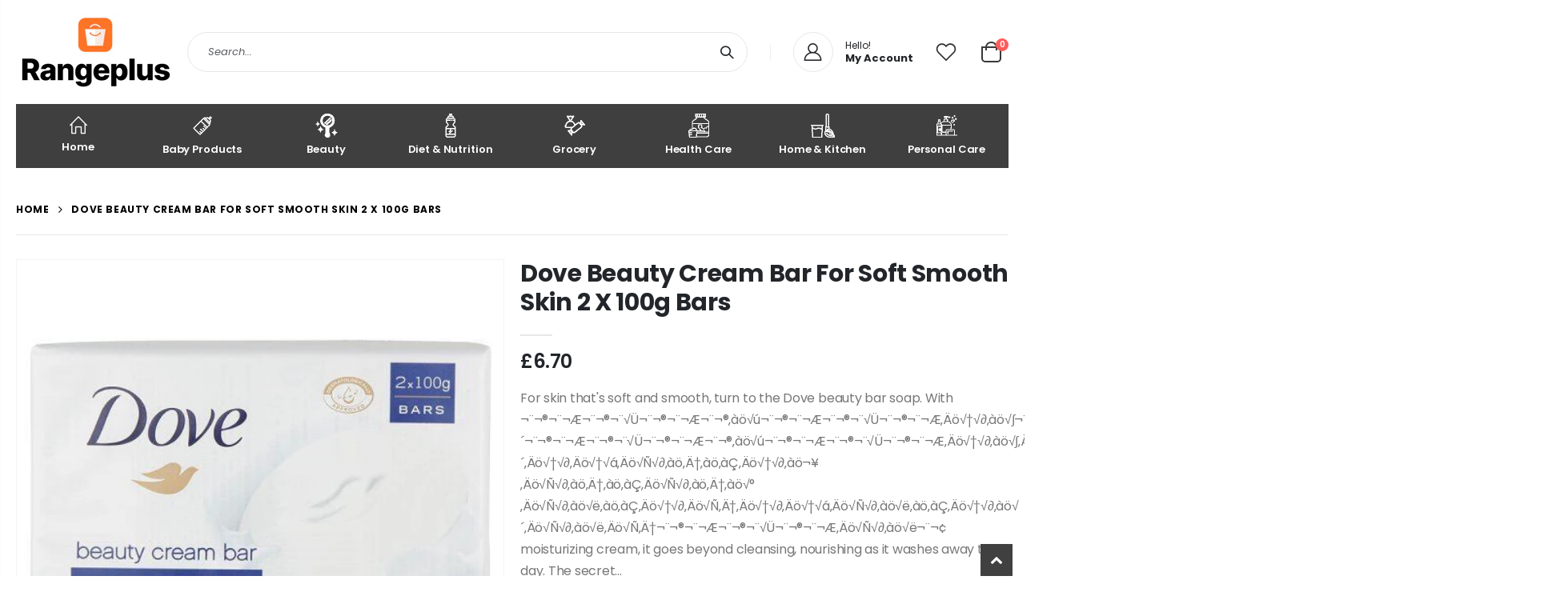

--- FILE ---
content_type: text/html; charset=utf-8
request_url: https://rangeplus.co.uk/products/dove_beauty_cream_bar_for_soft_smooth_skin_2_x_100gbars
body_size: 27484
content:
<!doctype html>
<!--[if IE 8]><html class="no-js lt-ie9" lang="en"> <![endif]-->
<!--[if IE 9 ]><html class="ie9 no-js" lang="en"> <![endif]-->
<!--[if (gt IE 9)|!(IE)]><!--> <html class="no-js" lang="en"> <!--<![endif]-->
<head>
  <!-- Basic page needs ================================================== -->
<!-- Google tag (gtag.js) -->
<script async src="https://www.googletagmanager.com/gtag/js?id=AW-874858914"></script>
<script>
  window.dataLayer = window.dataLayer || [];
  function gtag(){dataLayer.push(arguments);}
  gtag('js', new Date());

  gtag('config', 'AW-874858914');
</script>
  
  <meta charset="utf-8">
  <meta http-equiv="Content-Type" content="text/html; charset=utf-8"><link rel="icon" type="image/png" href="//rangeplus.co.uk/cdn/shop/files/Rangeplus_AppIcon_copy_2_d83ee202-9eb9-43cf-a6b2-e503e8a2a313.jpg?crop=center&height=32&v=1699229330&width=32"><title>Dove Beauty Cream Bar For Soft Smooth Skin 2 X 100g Bars - RangePlus</title><meta name="description" content="Dove Beauty Cream Bar For Soft Smooth Skin 2 X 100g Bars" /><!-- Helpers ================================================== --><!-- /snippets/social-meta-tags.liquid -->


  <meta property="og:type" content="product">
  <meta property="og:title" content="Dove Beauty Cream Bar For Soft Smooth Skin 2 X 100g Bars">
  
  <meta property="og:image" content="http://rangeplus.co.uk/cdn/shop/products/2e1216c6-a9c8-49cc-96fd-c4b5e702fb2f_grande.jpg?v=1699236302">
  <meta property="og:image:secure_url" content="https://rangeplus.co.uk/cdn/shop/products/2e1216c6-a9c8-49cc-96fd-c4b5e702fb2f_grande.jpg?v=1699236302">
  
  <meta property="og:price:amount" content="6.70">
  <meta property="og:price:currency" content="GBP">


  <meta property="og:description" content="Dove Beauty Cream Bar For Soft Smooth Skin 2 X 100g Bars">

  <meta property="og:url" content="https://rangeplus.co.uk/products/dove_beauty_cream_bar_for_soft_smooth_skin_2_x_100gbars">
  <meta property="og:site_name" content="RangePlus">





<meta name="twitter:card" content="summary">

  <meta name="twitter:title" content="Dove Beauty Cream Bar For Soft Smooth Skin 2 X 100g Bars">
  <meta name="twitter:description" content="For skin that&#39;s soft and smooth, turn to the Dove beauty bar soap. With ¬¨¬®¬¨¬Æ¬¨¬®¬¨√Ü¬¨¬®¬¨¬Æ¬¨¬®‚àö√ú¬¨¬®¬¨¬Æ¬¨¬®¬¨√Ü¬¨¬®¬¨¬Æ‚Äö√†√∂‚àö√∫¬¨¬®¬¨¬Æ¬¨¬®¬¨√Ü¬¨¬®¬¨¬Æ¬¨¬®‚àö√ú¬¨¬®¬¨¬Æ¬¨¬®¬¨√Ü‚Äö√Ñ√∂‚àö‚Ä†‚àö‚àÇ‚Äö√†√∂‚àö‚à´¬¨¬®¬¨¬Æ¬¨¬®¬¨√Ü¬¨¬®¬¨¬Æ¬¨¬®‚àö√ú¬¨¬®¬¨¬Æ¬¨¬®¬¨√Ü¬¨¬®¬¨¬Æ‚Äö√†√∂‚àö√∫‚Äö√Ñ√∂‚àö√ë‚àö‚àÇ‚Äö√†√∂‚àö√´‚Äö√†√∂‚Äö√†√á‚Äö√Ñ√∂‚àö‚Ä†‚àö‚àÇ‚Äö√†√∂‚àö¬¥‚Äö√Ñ√∂‚àö‚Ä†‚àö‚àÇ‚Äö√Ñ√∂‚àö‚Ä†‚àö√°‚Äö√Ñ√∂‚àö√ë‚àö‚àÇ‚Äö√†√∂‚Äö√Ñ‚Ä†‚Äö√†√∂‚Äö√†√á‚Äö√Ñ√∂‚àö√ë‚àö‚àÇ‚Äö√†√∂‚àö√´‚Äö√Ñ√∂‚àö√ë‚Äö√Ñ‚Ä†¬¨¬®¬¨¬Æ¬¨¬®¬¨√Ü¬¨¬®¬¨¬Æ‚Äö√Ñ√∂‚àö√ë¬¨¬¢ moisturizing cream, it goes beyond cleansing, nourishing as it washes away the day. The secret to beautiful skin is moisture, and no other hand soap hydrates skin better than Dove. That?s because Dove isn?t a bar soap, it?s a Beauty Bar. While ordinary soaps can strip skin of essential nutrients, Dove beauty bar has mild cleansers to care for skin as it cleans. With our ¬¨¬®¬¨¬Æ¬¨¬®¬¨√Ü¬¨¬®¬¨¬Æ¬¨¬®‚àö√ú¬¨¬®¬¨¬Æ¬¨¬®¬¨√Ü¬¨¬®¬¨¬Æ‚Äö√†√∂‚àö√∫¬¨¬®¬¨¬Æ¬¨¬®¬¨√Ü¬¨¬®¬¨¬Æ¬¨¬®‚àö√ú¬¨¬®¬¨¬Æ¬¨¬®¬¨√Ü‚Äö√Ñ√∂‚àö‚Ä†‚àö‚àÇ‚Äö√†√∂‚àö‚à´¬¨¬®¬¨¬Æ¬¨¬®¬¨√Ü¬¨¬®¬¨¬Æ¬¨¬®‚àö√ú¬¨¬®¬¨¬Æ¬¨¬®¬¨√Ü¬¨¬®¬¨¬Æ‚Äö√†√∂‚àö√∫‚Äö√Ñ√∂‚àö√ë‚àö‚àÇ‚Äö√†√∂‚àö√´‚Äö√†√∂‚Äö√†√á‚Äö√Ñ√∂‚àö‚Ä†‚àö‚àÇ‚Äö√†√∂‚àö¬¥‚Äö√Ñ√∂‚àö‚Ä†‚àö‚àÇ‚Äö√Ñ√∂‚àö‚Ä†‚àö√°‚Äö√Ñ√∂‚àö√ë‚àö‚àÇ‚Äö√†√∂‚Äö√Ñ‚Ä†‚Äö√†√∂‚Äö√†√á‚Äö√Ñ√∂‚àö√ë‚àö‚àÇ‚Äö√†√∂‚àö√´‚Äö√Ñ√∂‚àö√ë‚Äö√Ñ‚Ä†¬¨¬®¬¨¬Æ¬¨¬®¬¨√Ü¬¨¬®¬¨¬Æ‚Äö√Ñ√∂‚àö√ë¬¨¬¢ moisturizing cream, Dove Beauty Bar leaves your face and body feeling soft, smooth, and more radiant than ordinary soap. You can see why we call it a beauty bar. Dove Original Beauty Cream Bar Soap combines a gentle cleansing formula with Dove&#39;s signature ¬¨¬®¬¨¬Æ¬¨¬®¬¨√Ü¬¨¬®¬¨¬Æ¬¨¬®‚àö√ú¬¨¬®¬¨¬Æ¬¨¬®¬¨√Ü¬¨¬®¬¨¬Æ‚Äö√†√∂‚àö√∫¬¨¬®¬¨¬Æ¬¨¬®¬¨√Ü¬¨¬®¬¨¬Æ¬¨¬®‚àö√ú¬¨¬®¬¨¬Æ¬¨¬®¬¨√Ü‚Äö√Ñ√∂‚àö‚Ä†‚àö‚àÇ‚Äö√†√∂‚àö‚à´¬¨¬®¬¨¬Æ¬¨¬®¬¨√Ü¬¨¬®¬¨¬Æ¬¨¬®‚àö√ú¬¨¬®¬¨¬Æ¬¨¬®¬¨√Ü¬¨¬®¬¨¬Æ‚Äö√†√∂‚àö√∫‚Äö√Ñ√∂‚àö√ë‚àö‚àÇ‚Äö√†√∂‚àö√´‚Äö√†√∂‚Äö√†√á‚Äö√Ñ√∂‚àö‚Ä†‚àö‚àÇ‚Äö√†√∂‚àö¬¥‚Äö√Ñ√∂‚àö‚Ä†‚àö‚àÇ‚Äö√Ñ√∂‚àö‚Ä†‚àö√°‚Äö√Ñ√∂‚àö√ë‚àö‚àÇ‚Äö√†√∂‚Äö√Ñ‚Ä†‚Äö√†√∂‚Äö√†√á‚Äö√Ñ√∂‚àö√ë‚àö‚àÇ‚Äö√†√∂‚àö√´‚Äö√Ñ√∂‚àö√ë‚Äö√Ñ‚Ä†¬¨¬®¬¨¬Æ¬¨¬®¬¨√Ü¬¨¬®¬¨¬Æ‚Äö√Ñ√∂‚àö√ë¬¨¬¢ moisturizing cream to give you softer, smoother, healthier-looking skin. The mild cleansers help your skin">
  <meta name="twitter:image" content="https://rangeplus.co.uk/cdn/shop/products/2e1216c6-a9c8-49cc-96fd-c4b5e702fb2f_medium.jpg?v=1699236302">
  <meta name="twitter:image:width" content="240">
  <meta name="twitter:image:height" content="240">

<link rel="canonical" href="https://rangeplus.co.uk/products/dove_beauty_cream_bar_for_soft_smooth_skin_2_x_100gbars" /><meta name="viewport" content="width=device-width, initial-scale=1, minimum-scale=1, maximum-scale=1" /><meta name="theme-color" content="" />
  <!-- CSS ==================================================+ -->
  <style data-shopify>
  :root {
    --theme-color: #ec7200;    
    --basic-text-color: #777;
    --basic-color-link: #ec7200; 
    --select-bg-image: url(//rangeplus.co.uk/cdn/shop/t/4/assets/select-bg.svg?v=178378774968678360701699228156);
    
    --porto-body-ff: Poppins;
     
    --product-button-hover-color: #222529;
    --button-quickview-color: #222529;
    --product-title-color: #222529;
    --product-price-color: #222529;
    --screen-normal: (max-width: 991px);
    --screen-medium: (max-width: 767px);
    --screen-small: (max-width: 575px);
    --screen-x-small: (max-width: 484px); 
    --color-white: #fff;
    --color-black: #000;
    --color-old-price: #a7a7a7; 
    --hot-bg: #62b959;
    --product-sale-bg: #e27c7c;
    --product-sale-text: #fff;
    --font-weight-semilight: 200;
    --font-weight-light: 300;
    --font-weight-normal: 400;
    --font-weight-semibold: 600;
    --font-weight-bold: 700;
    --font-weight-extrabold: 800;  
    --price-slider-color: #333;
  }
  </style>
  <link href="//rangeplus.co.uk/cdn/shop/t/4/assets/plugins.css?v=37787123151353748601699228156" rel="stylesheet" type="text/css" media="all" />
  <link href="//rangeplus.co.uk/cdn/shop/t/4/assets/ultramegamenu.css?v=41092539707622741171699228156" rel="stylesheet" type="text/css" media="all" />
  <link href="//rangeplus.co.uk/cdn/shop/t/4/assets/styles.css?v=91768647151512998111699228156" rel="stylesheet" type="text/css" media="all" />
<link href="//rangeplus.co.uk/cdn/shop/t/4/assets/header-type19.css?v=106709414326746148821699228154" rel="stylesheet" type="text/css" media="all" /> <link href="//rangeplus.co.uk/cdn/shop/t/4/assets/product-list.css?v=87262497891682764631699228156" rel="stylesheet" type="text/css" media="all" />
  <link href="//rangeplus.co.uk/cdn/shop/t/4/assets/responsive.css?v=172664629932058687001699228156" rel="stylesheet" type="text/css" media="all" /> 
  <link href="//rangeplus.co.uk/cdn/shop/t/4/assets/config.css?v=101803018451480066371711154569" rel="stylesheet" type="text/css" media="all" />
<!-- Header hook for plugins ================================================== -->
  <script>window.performance && window.performance.mark && window.performance.mark('shopify.content_for_header.start');</script><meta id="shopify-digital-wallet" name="shopify-digital-wallet" content="/78875394378/digital_wallets/dialog">
<meta name="shopify-checkout-api-token" content="0d97d4faefd3dff3ace1ed688d9883ea">
<meta id="in-context-paypal-metadata" data-shop-id="78875394378" data-venmo-supported="false" data-environment="production" data-locale="en_US" data-paypal-v4="true" data-currency="GBP">
<link rel="alternate" type="application/json+oembed" href="https://rangeplus.co.uk/products/dove_beauty_cream_bar_for_soft_smooth_skin_2_x_100gbars.oembed">
<script async="async" src="/checkouts/internal/preloads.js?locale=en-GB"></script>
<link rel="preconnect" href="https://shop.app" crossorigin="anonymous">
<script async="async" src="https://shop.app/checkouts/internal/preloads.js?locale=en-GB&shop_id=78875394378" crossorigin="anonymous"></script>
<script id="apple-pay-shop-capabilities" type="application/json">{"shopId":78875394378,"countryCode":"GB","currencyCode":"GBP","merchantCapabilities":["supports3DS"],"merchantId":"gid:\/\/shopify\/Shop\/78875394378","merchantName":"RangePlus","requiredBillingContactFields":["postalAddress","email"],"requiredShippingContactFields":["postalAddress","email"],"shippingType":"shipping","supportedNetworks":["visa","maestro","masterCard","amex","discover","elo"],"total":{"type":"pending","label":"RangePlus","amount":"1.00"},"shopifyPaymentsEnabled":true,"supportsSubscriptions":true}</script>
<script id="shopify-features" type="application/json">{"accessToken":"0d97d4faefd3dff3ace1ed688d9883ea","betas":["rich-media-storefront-analytics"],"domain":"rangeplus.co.uk","predictiveSearch":true,"shopId":78875394378,"locale":"en"}</script>
<script>var Shopify = Shopify || {};
Shopify.shop = "56dffc-2.myshopify.com";
Shopify.locale = "en";
Shopify.currency = {"active":"GBP","rate":"1.0"};
Shopify.country = "GB";
Shopify.theme = {"name":"Theme export  rangeplus-ae-porto  05nov2023-0847pm","id":154817298762,"schema_name":"Porto","schema_version":"4.0.3","theme_store_id":null,"role":"main"};
Shopify.theme.handle = "null";
Shopify.theme.style = {"id":null,"handle":null};
Shopify.cdnHost = "rangeplus.co.uk/cdn";
Shopify.routes = Shopify.routes || {};
Shopify.routes.root = "/";</script>
<script type="module">!function(o){(o.Shopify=o.Shopify||{}).modules=!0}(window);</script>
<script>!function(o){function n(){var o=[];function n(){o.push(Array.prototype.slice.apply(arguments))}return n.q=o,n}var t=o.Shopify=o.Shopify||{};t.loadFeatures=n(),t.autoloadFeatures=n()}(window);</script>
<script>
  window.ShopifyPay = window.ShopifyPay || {};
  window.ShopifyPay.apiHost = "shop.app\/pay";
  window.ShopifyPay.redirectState = null;
</script>
<script id="shop-js-analytics" type="application/json">{"pageType":"product"}</script>
<script defer="defer" async type="module" src="//rangeplus.co.uk/cdn/shopifycloud/shop-js/modules/v2/client.init-shop-cart-sync_BT-GjEfc.en.esm.js"></script>
<script defer="defer" async type="module" src="//rangeplus.co.uk/cdn/shopifycloud/shop-js/modules/v2/chunk.common_D58fp_Oc.esm.js"></script>
<script defer="defer" async type="module" src="//rangeplus.co.uk/cdn/shopifycloud/shop-js/modules/v2/chunk.modal_xMitdFEc.esm.js"></script>
<script type="module">
  await import("//rangeplus.co.uk/cdn/shopifycloud/shop-js/modules/v2/client.init-shop-cart-sync_BT-GjEfc.en.esm.js");
await import("//rangeplus.co.uk/cdn/shopifycloud/shop-js/modules/v2/chunk.common_D58fp_Oc.esm.js");
await import("//rangeplus.co.uk/cdn/shopifycloud/shop-js/modules/v2/chunk.modal_xMitdFEc.esm.js");

  window.Shopify.SignInWithShop?.initShopCartSync?.({"fedCMEnabled":true,"windoidEnabled":true});

</script>
<script>
  window.Shopify = window.Shopify || {};
  if (!window.Shopify.featureAssets) window.Shopify.featureAssets = {};
  window.Shopify.featureAssets['shop-js'] = {"shop-cart-sync":["modules/v2/client.shop-cart-sync_DZOKe7Ll.en.esm.js","modules/v2/chunk.common_D58fp_Oc.esm.js","modules/v2/chunk.modal_xMitdFEc.esm.js"],"init-fed-cm":["modules/v2/client.init-fed-cm_B6oLuCjv.en.esm.js","modules/v2/chunk.common_D58fp_Oc.esm.js","modules/v2/chunk.modal_xMitdFEc.esm.js"],"shop-cash-offers":["modules/v2/client.shop-cash-offers_D2sdYoxE.en.esm.js","modules/v2/chunk.common_D58fp_Oc.esm.js","modules/v2/chunk.modal_xMitdFEc.esm.js"],"shop-login-button":["modules/v2/client.shop-login-button_QeVjl5Y3.en.esm.js","modules/v2/chunk.common_D58fp_Oc.esm.js","modules/v2/chunk.modal_xMitdFEc.esm.js"],"pay-button":["modules/v2/client.pay-button_DXTOsIq6.en.esm.js","modules/v2/chunk.common_D58fp_Oc.esm.js","modules/v2/chunk.modal_xMitdFEc.esm.js"],"shop-button":["modules/v2/client.shop-button_DQZHx9pm.en.esm.js","modules/v2/chunk.common_D58fp_Oc.esm.js","modules/v2/chunk.modal_xMitdFEc.esm.js"],"avatar":["modules/v2/client.avatar_BTnouDA3.en.esm.js"],"init-windoid":["modules/v2/client.init-windoid_CR1B-cfM.en.esm.js","modules/v2/chunk.common_D58fp_Oc.esm.js","modules/v2/chunk.modal_xMitdFEc.esm.js"],"init-shop-for-new-customer-accounts":["modules/v2/client.init-shop-for-new-customer-accounts_C_vY_xzh.en.esm.js","modules/v2/client.shop-login-button_QeVjl5Y3.en.esm.js","modules/v2/chunk.common_D58fp_Oc.esm.js","modules/v2/chunk.modal_xMitdFEc.esm.js"],"init-shop-email-lookup-coordinator":["modules/v2/client.init-shop-email-lookup-coordinator_BI7n9ZSv.en.esm.js","modules/v2/chunk.common_D58fp_Oc.esm.js","modules/v2/chunk.modal_xMitdFEc.esm.js"],"init-shop-cart-sync":["modules/v2/client.init-shop-cart-sync_BT-GjEfc.en.esm.js","modules/v2/chunk.common_D58fp_Oc.esm.js","modules/v2/chunk.modal_xMitdFEc.esm.js"],"shop-toast-manager":["modules/v2/client.shop-toast-manager_DiYdP3xc.en.esm.js","modules/v2/chunk.common_D58fp_Oc.esm.js","modules/v2/chunk.modal_xMitdFEc.esm.js"],"init-customer-accounts":["modules/v2/client.init-customer-accounts_D9ZNqS-Q.en.esm.js","modules/v2/client.shop-login-button_QeVjl5Y3.en.esm.js","modules/v2/chunk.common_D58fp_Oc.esm.js","modules/v2/chunk.modal_xMitdFEc.esm.js"],"init-customer-accounts-sign-up":["modules/v2/client.init-customer-accounts-sign-up_iGw4briv.en.esm.js","modules/v2/client.shop-login-button_QeVjl5Y3.en.esm.js","modules/v2/chunk.common_D58fp_Oc.esm.js","modules/v2/chunk.modal_xMitdFEc.esm.js"],"shop-follow-button":["modules/v2/client.shop-follow-button_CqMgW2wH.en.esm.js","modules/v2/chunk.common_D58fp_Oc.esm.js","modules/v2/chunk.modal_xMitdFEc.esm.js"],"checkout-modal":["modules/v2/client.checkout-modal_xHeaAweL.en.esm.js","modules/v2/chunk.common_D58fp_Oc.esm.js","modules/v2/chunk.modal_xMitdFEc.esm.js"],"shop-login":["modules/v2/client.shop-login_D91U-Q7h.en.esm.js","modules/v2/chunk.common_D58fp_Oc.esm.js","modules/v2/chunk.modal_xMitdFEc.esm.js"],"lead-capture":["modules/v2/client.lead-capture_BJmE1dJe.en.esm.js","modules/v2/chunk.common_D58fp_Oc.esm.js","modules/v2/chunk.modal_xMitdFEc.esm.js"],"payment-terms":["modules/v2/client.payment-terms_Ci9AEqFq.en.esm.js","modules/v2/chunk.common_D58fp_Oc.esm.js","modules/v2/chunk.modal_xMitdFEc.esm.js"]};
</script>
<script id="__st">var __st={"a":78875394378,"offset":0,"reqid":"ddb2bc4a-50ff-48da-9e54-b958ba5d84ef-1769188415","pageurl":"rangeplus.co.uk\/products\/dove_beauty_cream_bar_for_soft_smooth_skin_2_x_100gbars","u":"c239ac0cf686","p":"product","rtyp":"product","rid":8564002193738};</script>
<script>window.ShopifyPaypalV4VisibilityTracking = true;</script>
<script id="captcha-bootstrap">!function(){'use strict';const t='contact',e='account',n='new_comment',o=[[t,t],['blogs',n],['comments',n],[t,'customer']],c=[[e,'customer_login'],[e,'guest_login'],[e,'recover_customer_password'],[e,'create_customer']],r=t=>t.map((([t,e])=>`form[action*='/${t}']:not([data-nocaptcha='true']) input[name='form_type'][value='${e}']`)).join(','),a=t=>()=>t?[...document.querySelectorAll(t)].map((t=>t.form)):[];function s(){const t=[...o],e=r(t);return a(e)}const i='password',u='form_key',d=['recaptcha-v3-token','g-recaptcha-response','h-captcha-response',i],f=()=>{try{return window.sessionStorage}catch{return}},m='__shopify_v',_=t=>t.elements[u];function p(t,e,n=!1){try{const o=window.sessionStorage,c=JSON.parse(o.getItem(e)),{data:r}=function(t){const{data:e,action:n}=t;return t[m]||n?{data:e,action:n}:{data:t,action:n}}(c);for(const[e,n]of Object.entries(r))t.elements[e]&&(t.elements[e].value=n);n&&o.removeItem(e)}catch(o){console.error('form repopulation failed',{error:o})}}const l='form_type',E='cptcha';function T(t){t.dataset[E]=!0}const w=window,h=w.document,L='Shopify',v='ce_forms',y='captcha';let A=!1;((t,e)=>{const n=(g='f06e6c50-85a8-45c8-87d0-21a2b65856fe',I='https://cdn.shopify.com/shopifycloud/storefront-forms-hcaptcha/ce_storefront_forms_captcha_hcaptcha.v1.5.2.iife.js',D={infoText:'Protected by hCaptcha',privacyText:'Privacy',termsText:'Terms'},(t,e,n)=>{const o=w[L][v],c=o.bindForm;if(c)return c(t,g,e,D).then(n);var r;o.q.push([[t,g,e,D],n]),r=I,A||(h.body.append(Object.assign(h.createElement('script'),{id:'captcha-provider',async:!0,src:r})),A=!0)});var g,I,D;w[L]=w[L]||{},w[L][v]=w[L][v]||{},w[L][v].q=[],w[L][y]=w[L][y]||{},w[L][y].protect=function(t,e){n(t,void 0,e),T(t)},Object.freeze(w[L][y]),function(t,e,n,w,h,L){const[v,y,A,g]=function(t,e,n){const i=e?o:[],u=t?c:[],d=[...i,...u],f=r(d),m=r(i),_=r(d.filter((([t,e])=>n.includes(e))));return[a(f),a(m),a(_),s()]}(w,h,L),I=t=>{const e=t.target;return e instanceof HTMLFormElement?e:e&&e.form},D=t=>v().includes(t);t.addEventListener('submit',(t=>{const e=I(t);if(!e)return;const n=D(e)&&!e.dataset.hcaptchaBound&&!e.dataset.recaptchaBound,o=_(e),c=g().includes(e)&&(!o||!o.value);(n||c)&&t.preventDefault(),c&&!n&&(function(t){try{if(!f())return;!function(t){const e=f();if(!e)return;const n=_(t);if(!n)return;const o=n.value;o&&e.removeItem(o)}(t);const e=Array.from(Array(32),(()=>Math.random().toString(36)[2])).join('');!function(t,e){_(t)||t.append(Object.assign(document.createElement('input'),{type:'hidden',name:u})),t.elements[u].value=e}(t,e),function(t,e){const n=f();if(!n)return;const o=[...t.querySelectorAll(`input[type='${i}']`)].map((({name:t})=>t)),c=[...d,...o],r={};for(const[a,s]of new FormData(t).entries())c.includes(a)||(r[a]=s);n.setItem(e,JSON.stringify({[m]:1,action:t.action,data:r}))}(t,e)}catch(e){console.error('failed to persist form',e)}}(e),e.submit())}));const S=(t,e)=>{t&&!t.dataset[E]&&(n(t,e.some((e=>e===t))),T(t))};for(const o of['focusin','change'])t.addEventListener(o,(t=>{const e=I(t);D(e)&&S(e,y())}));const B=e.get('form_key'),M=e.get(l),P=B&&M;t.addEventListener('DOMContentLoaded',(()=>{const t=y();if(P)for(const e of t)e.elements[l].value===M&&p(e,B);[...new Set([...A(),...v().filter((t=>'true'===t.dataset.shopifyCaptcha))])].forEach((e=>S(e,t)))}))}(h,new URLSearchParams(w.location.search),n,t,e,['guest_login'])})(!0,!0)}();</script>
<script integrity="sha256-4kQ18oKyAcykRKYeNunJcIwy7WH5gtpwJnB7kiuLZ1E=" data-source-attribution="shopify.loadfeatures" defer="defer" src="//rangeplus.co.uk/cdn/shopifycloud/storefront/assets/storefront/load_feature-a0a9edcb.js" crossorigin="anonymous"></script>
<script crossorigin="anonymous" defer="defer" src="//rangeplus.co.uk/cdn/shopifycloud/storefront/assets/shopify_pay/storefront-65b4c6d7.js?v=20250812"></script>
<script data-source-attribution="shopify.dynamic_checkout.dynamic.init">var Shopify=Shopify||{};Shopify.PaymentButton=Shopify.PaymentButton||{isStorefrontPortableWallets:!0,init:function(){window.Shopify.PaymentButton.init=function(){};var t=document.createElement("script");t.src="https://rangeplus.co.uk/cdn/shopifycloud/portable-wallets/latest/portable-wallets.en.js",t.type="module",document.head.appendChild(t)}};
</script>
<script data-source-attribution="shopify.dynamic_checkout.buyer_consent">
  function portableWalletsHideBuyerConsent(e){var t=document.getElementById("shopify-buyer-consent"),n=document.getElementById("shopify-subscription-policy-button");t&&n&&(t.classList.add("hidden"),t.setAttribute("aria-hidden","true"),n.removeEventListener("click",e))}function portableWalletsShowBuyerConsent(e){var t=document.getElementById("shopify-buyer-consent"),n=document.getElementById("shopify-subscription-policy-button");t&&n&&(t.classList.remove("hidden"),t.removeAttribute("aria-hidden"),n.addEventListener("click",e))}window.Shopify?.PaymentButton&&(window.Shopify.PaymentButton.hideBuyerConsent=portableWalletsHideBuyerConsent,window.Shopify.PaymentButton.showBuyerConsent=portableWalletsShowBuyerConsent);
</script>
<script data-source-attribution="shopify.dynamic_checkout.cart.bootstrap">document.addEventListener("DOMContentLoaded",(function(){function t(){return document.querySelector("shopify-accelerated-checkout-cart, shopify-accelerated-checkout")}if(t())Shopify.PaymentButton.init();else{new MutationObserver((function(e,n){t()&&(Shopify.PaymentButton.init(),n.disconnect())})).observe(document.body,{childList:!0,subtree:!0})}}));
</script>
<link id="shopify-accelerated-checkout-styles" rel="stylesheet" media="screen" href="https://rangeplus.co.uk/cdn/shopifycloud/portable-wallets/latest/accelerated-checkout-backwards-compat.css" crossorigin="anonymous">
<style id="shopify-accelerated-checkout-cart">
        #shopify-buyer-consent {
  margin-top: 1em;
  display: inline-block;
  width: 100%;
}

#shopify-buyer-consent.hidden {
  display: none;
}

#shopify-subscription-policy-button {
  background: none;
  border: none;
  padding: 0;
  text-decoration: underline;
  font-size: inherit;
  cursor: pointer;
}

#shopify-subscription-policy-button::before {
  box-shadow: none;
}

      </style>

<script>window.performance && window.performance.mark && window.performance.mark('shopify.content_for_header.end');</script>
<!-- /snippets/oldIE-js.liquid -->


<!--[if lt IE 9]>
<script src="//cdnjs.cloudflare.com/ajax/libs/html5shiv/3.7.2/html5shiv.min.js" type="text/javascript"></script>
<script src="//rangeplus.co.uk/cdn/shop/t/4/assets/respond.min.js?v=52248677837542619231699228156" type="text/javascript"></script>
<link href="//rangeplus.co.uk/cdn/shop/t/4/assets/respond-proxy.html" id="respond-proxy" rel="respond-proxy" />
<link href="//rangeplus.co.uk/search?q=e56ca263144950a12a68ad091d115a4d" id="respond-redirect" rel="respond-redirect" />
<script src="//rangeplus.co.uk/search?q=e56ca263144950a12a68ad091d115a4d" type="text/javascript"></script>
<![endif]-->

<script src="//rangeplus.co.uk/cdn/shop/t/4/assets/vendor.js?v=101386163515925355001699228156" type="text/javascript"></script>
<!-- Import custom fonts ====================================================== --><link href="//fonts.googleapis.com/css?family=Poppins:200italic,300italic,400italic,600italic,700italic,800italic,700,200,300,600,800,400&amp;subset=cyrillic-ext,greek-ext,latin,latin-ext,cyrillic,greek,vietnamese" rel='stylesheet' type='text/css'><link href="//fonts.googleapis.com/css?family=Poppins:200italic,300italic,400italic,600italic,700italic,800italic,700,200,300,600,800,400&amp;subset=cyrillic-ext,greek-ext,latin,latin-ext,cyrillic,greek,vietnamese" rel='stylesheet' type='text/css'><link href="//fonts.googleapis.com/css?family=Poppins:200italic,300italic,400italic,500italic,600italic,700italic,800italic,700,200,300,600,800,400,500&amp;subset=cyrillic-ext,greek-ext,latin,latin-ext,cyrillic,greek,vietnamese" rel='stylesheet' type='text/css'><script type="text/javascript"> 
    var asset_url = '//rangeplus.co.uk/cdn/shop/t/4/assets//?v=67';
    var routes_url = '/';
    var money_format = '<span class="money">£{{amount}}</span>'; 
  </script>  
  <style>
    body { 
    line-height: 25px;
    letter-spacing: 0; 
}   
h1, h2, h3, h4, h5, h6 {
    color: #212529;
}
.main-navigation .top-navigation .menu-wrap-sub {max-width:1200px;}
.products .product-col .product-loop-title, .product-col.product-default h3 {
    color: #212529;
} 
.owl-carousel .owl-item img {
    padding: 0 !important;
}
.btn {
    padding: 8.5px 15px;
    line-height: 1.42857;
    font-weight: 500;
    text-transform: uppercase; 
    font-family: Poppins;
}
.btn-borders {
    border-width: 1px;
    background: none;
}
.btn-default.btn {
    border-color: rgba(0,0,0,.09);
    border-bottom-color: rgba(0,0,0,.2);
    border-radius: 2em!important;
} 
.btn-default.btn:hover {
    background-color: #f2f2f2;
    border-color: rgba(0,0,0,.06);
color:#333;
} 
.btn-md {
    font-size: 12px;
    font-weight: 600;
}
.btn-xl {
    font-size: 16px;
    padding: 12.8px 32px;
} 
.header-container.sticky-header {
    position: fixed;
    width: 100%;
    z-index: 999;
    background: #fff;
}
.header-container.type19.sticky-header .header-wrapper { 
    position: static;
}
.widget-design-3 .cart-wrapper .cart-content ul .item-cart .product-image {
    padding: 0;
    order: 2;
    margin-right: 0;
    flex: 0 0 80px;
    width: 80px;
    position: relative;
    padding-bottom: 31%!important;
}
.widget-design-3 .cart-wrapper .cart-content ul .item-cart .product-image img {
    left: 50%;
    top: 50%;
    transform: translate(-50%,-50%);
    width: 100%;
    height: 100%;
    -o-object-fit: contain;
    object-fit: contain;
    filter: none;
    position: absolute;
    display: block;
}
.header-container.type19 .top-navigation li.level0 a.level-top img {
    display: block;
    max-width: 30px;
    margin: 0 auto 7px;
}
.header-container.type19 .top-navigation li.level0 {
    max-width: 13%;
    flex: 0 0 12.5%;
    margin: 0;
}
.porto-products.title-border-bottom .section-title {
   font-size: 16px;
   margin-bottom: 14px;
   font-weight: 700;
   padding-bottom: 10px; 
   letter-spacing: -.01em; 
}   
.searchform .searchsubmit:after {
content: "\e884";
} 
.main-container h3.title-widget {
  text-align: center; 
  padding-bottom: 0;
  background: none;  
  margin-bottom: 40px !important;
}  
.main-container h3.title-widget span.inner {
    padding-right: 0;
    background: none;
} 
.box_product{
padding-bottom: 60px;
}  
.products.category-pos-middle .product-category .thumb-info-title {
    top: 12%;
    transform: none;
    padding: 0;
}
.products .product-category .thumb-info h3 {
    font-size: 1.2941em;
    letter-spacing: -.01em;
    text-transform: none;
}
.product-view .actions .add-to-links li a.link-compare {
    display: none;
}
.products .product-category .thumb-info-type {
    font-size: .8235em;
    font-weight: 500;
    letter-spacing: .01em;
}
.products .product-category .btn {
    letter-spacing: .01em;
    text-transform: uppercase;
    font-size: 12px;
    margin-top: 4%;
}
.product-collection-slider {
background-image: linear-gradient(to bottom,#f4f4f4,#fff);
}
.homepage-bar .container {
padding-left: 1px;
padding-right: 1px;
}
.homepage-bar .row {
margin-left: -1px;
margin-right: -1px;
}
.homepage-bar {border: none;} 
.homepage-bar [class^='col-md-'], .homepage-bar [class^='col-lg-'] {
    padding-left: 1px;
    padding-right: 1px;
    border: none;
    position: relative; 
    text-align: center !important;
padding-top: 18.5px;
padding-bottom:18.5px;
}
.homepage-bar [class^='col-md-'] *, .homepage-bar [class^='col-lg-'] * {
position: relative; 
}
.homepage-bar [class^='col-md-']:before, .homepage-bar [class^='col-lg-']:before { 
content: '';
position: absolute;
top: 0;
left: 1px;
right: 1px;
height:100%;
background-color:#f4f4f4;  
}
.homepage-bar [class^='col-md-'] .text-area p, .homepage-bar [class^='col-lg-'] .text-area p {
color:#777;margin:0;
}
.homepage-bar [class^='col-md-'] .text-area h3, .homepage-bar [class^='col-lg-'] .text-area h3 {
line-height: 15px;
}
.homepage-bar [class^='col-md-'] i, .homepage-bar [class^='col-lg-'] i {
font-size:32px;
}
.main-container .main-breadcrumbs {
padding: 0;
}
.main-container .main-breadcrumbs .breadcrumbs {
    font-family: Poppins,sans-serif; 
    text-transform: uppercase;
    font-weight: 700; 
    border-bottom: 1px solid #e7e7e7;
    margin-bottom: 30px !important;
    padding: 22px 0;
font-size: 12px; 
    letter-spacing: .05em;
}
.main-container .breadcrumbs ul li a {font-weight:700;}
.main-container .breadcrumbs ul li.home a {
    width: auto;
    text-indent: inherit;
}
.main-container .breadcrumbs ul li.home a::after {
display: none;
}
.main-container .breadcrumbs ul li .breadcrumbs-split {font-size: 14px;}
.sidebar-style-2 .block-title span {
    font-family: inherit;
}  
.sidebar-style-2 .block-title,.sidebar-style-2 .html-sidebar h2 {
font-size: 12px;
    font-weight: 600;
    color: #000;
    letter-spacing: .05em;
    font-family: inherit;
border-width:1px;
border-color:#e7e7e7;
}
.products-grid .item-area .price,.sidebar-style-2 .price-box span {
font-family: inherit;
font-size:13.8px;
color:#465157;
}
.sidebar-style-2 .category-products {
margin-top:-10px;
}
.sidebar-content .product-name { 
    font-size: 13px;
    letter-spacing: .005em;
}
.toolbar-bottom {margin-top:20px;}
.footer-wrapper .footer-middle {
    padding: 0 0;
    font-size: 13px;
    position: relative;
} 
.product-view .nav .nav-link { 
    font: 700 13px / 1 'Poppins', sans-serif;
    letter-spacing: .1px; 
}
.footer-middle .info-footer .custom-footer-content ul.footer-list li {
    position: relative;
    padding: 0;
    line-height: 26px;
    display: block;
}
.footer-middle .info-footer .custom-footer-content ul.footer-list li i {display: none;} 
.footer-middle p {
line-height: 24px;
}
.footer-wrapper .footer-bottom .container {
position:relative;
padding-top:22px;
}
.footer-wrapper .footer-bottom {
    padding: 0 0 18px;
}
.footer-wrapper .footer-bottom .container:after {
content: '';
position:absolute; 
left: 15px;
right: 15px;
top: 0;
height: 1px;
background: #4e4e4e;
}
.footer-wrapper .footer-bottom .container::before {display: none;}
.footer-wrapper .footer-bottom address { 
    margin: 0;
}
.footer-wrapper .footer-middle .info-footer .footer-block-title h3 span {font-size: 15px;
font-weight: 600;
text-transform: initial;
}
.contact-info li:not(:last-child) {
    margin-bottom: 10px!important;
} 
.footer-middle .container {
position: relative;
}
.footer-middle .level0.container {
padding-bottom: 15px;
padding-top:64px;
} 
.footer-wrapper .footer-middle input,.disable_radius .footer-wrapper .footer-middle input { 
    background-color: #f4f4f4; 
    border-radius: 30px 0 0 30px !important;
width: calc(100% - 120px);
}
.footer-wrapper .footer-middle button,.disable_radius .footer-wrapper .footer-middle button { 
    border-radius: 0 30px 30px 0 !important;
background-color: #ea6253;
}
.footer-wrapper .footer-middle .info-footer .footer-block-title h3 span {

}
.footer-wrapper .social-icons a {
    width: 33px;
    height: 33px;
    margin-left: 4px; 
    background-image: none;
    font-size: 16px;
    line-height: 33px;
    background: none; 
    color: #fff;
}
.footer-wrapper .social-icons a:hover {background: none;}
.footer-wrapper .footer-bottom address {
font-size:13px;
}
.footer-wrapper #back-top a .sticker-wrapper .sticker {
color:#fff;
}
.footer-wrapper .share-links a {
    width: 30px;
    height: 30px; 
    font-size: 14px;
    border-radius: 20px !important; 
    box-shadow: none;
    margin: 2px;
}
.footer-wrapper .share-links a:not(:hover) {
    color: #fff; 
    background-color:transparent;
}
.products .product:hover .product-image {
    box-shadow: none;
}
    @media (min-width: 992px) {
.footer-middle .col-lg-3 {
    padding-left: 4.2%;
}
}
@media (min-width: 1280px) {
.container {
    max-width: 1260px;
}
.fullwidth-row {
    width: 100vw;
    margin-left: calc(584px - 50vw);
}
} 
@media (min-width: 1440px) {
.fullwidth-row {
    width: calc(100vw - 30px);
    margin-left: calc(702px - 50vw);
}
} 
@media(max-width: 767px){
.sticky-product .sticky-detail{
width: 70%;
}
.header-container.sticky-header {
    background-color: #fff;
}
}
.product.product-col .product-image .inner,ul.product_list_widget li .product-image .inner {
    padding-bottom: 100%!important;
    position: relative;
}
.product.product-col .product-image img,ul.product_list_widget li .product-image img {
    transition: opacity .3s ease-in-out 0s;
    left: 50%;
    top: 50%;
    transform: translate(-50%,-50%);
    width: 100%;
    height: 100%;
    -o-object-fit: contain;
    object-fit: contain;
    filter: none;
    position: absolute;
}
  </style>
<!-- BEGIN app block: shopify://apps/simprosys-google-shopping-feed/blocks/core_settings_block/1f0b859e-9fa6-4007-97e8-4513aff5ff3b --><!-- BEGIN: GSF App Core Tags & Scripts by Simprosys Google Shopping Feed -->









<!-- END: GSF App Core Tags & Scripts by Simprosys Google Shopping Feed -->
<!-- END app block --><script src="https://cdn.shopify.com/extensions/4e276193-403c-423f-833c-fefed71819cf/forms-2298/assets/shopify-forms-loader.js" type="text/javascript" defer="defer"></script>
<link href="https://monorail-edge.shopifysvc.com" rel="dns-prefetch">
<script>(function(){if ("sendBeacon" in navigator && "performance" in window) {try {var session_token_from_headers = performance.getEntriesByType('navigation')[0].serverTiming.find(x => x.name == '_s').description;} catch {var session_token_from_headers = undefined;}var session_cookie_matches = document.cookie.match(/_shopify_s=([^;]*)/);var session_token_from_cookie = session_cookie_matches && session_cookie_matches.length === 2 ? session_cookie_matches[1] : "";var session_token = session_token_from_headers || session_token_from_cookie || "";function handle_abandonment_event(e) {var entries = performance.getEntries().filter(function(entry) {return /monorail-edge.shopifysvc.com/.test(entry.name);});if (!window.abandonment_tracked && entries.length === 0) {window.abandonment_tracked = true;var currentMs = Date.now();var navigation_start = performance.timing.navigationStart;var payload = {shop_id: 78875394378,url: window.location.href,navigation_start,duration: currentMs - navigation_start,session_token,page_type: "product"};window.navigator.sendBeacon("https://monorail-edge.shopifysvc.com/v1/produce", JSON.stringify({schema_id: "online_store_buyer_site_abandonment/1.1",payload: payload,metadata: {event_created_at_ms: currentMs,event_sent_at_ms: currentMs}}));}}window.addEventListener('pagehide', handle_abandonment_event);}}());</script>
<script id="web-pixels-manager-setup">(function e(e,d,r,n,o){if(void 0===o&&(o={}),!Boolean(null===(a=null===(i=window.Shopify)||void 0===i?void 0:i.analytics)||void 0===a?void 0:a.replayQueue)){var i,a;window.Shopify=window.Shopify||{};var t=window.Shopify;t.analytics=t.analytics||{};var s=t.analytics;s.replayQueue=[],s.publish=function(e,d,r){return s.replayQueue.push([e,d,r]),!0};try{self.performance.mark("wpm:start")}catch(e){}var l=function(){var e={modern:/Edge?\/(1{2}[4-9]|1[2-9]\d|[2-9]\d{2}|\d{4,})\.\d+(\.\d+|)|Firefox\/(1{2}[4-9]|1[2-9]\d|[2-9]\d{2}|\d{4,})\.\d+(\.\d+|)|Chrom(ium|e)\/(9{2}|\d{3,})\.\d+(\.\d+|)|(Maci|X1{2}).+ Version\/(15\.\d+|(1[6-9]|[2-9]\d|\d{3,})\.\d+)([,.]\d+|)( \(\w+\)|)( Mobile\/\w+|) Safari\/|Chrome.+OPR\/(9{2}|\d{3,})\.\d+\.\d+|(CPU[ +]OS|iPhone[ +]OS|CPU[ +]iPhone|CPU IPhone OS|CPU iPad OS)[ +]+(15[._]\d+|(1[6-9]|[2-9]\d|\d{3,})[._]\d+)([._]\d+|)|Android:?[ /-](13[3-9]|1[4-9]\d|[2-9]\d{2}|\d{4,})(\.\d+|)(\.\d+|)|Android.+Firefox\/(13[5-9]|1[4-9]\d|[2-9]\d{2}|\d{4,})\.\d+(\.\d+|)|Android.+Chrom(ium|e)\/(13[3-9]|1[4-9]\d|[2-9]\d{2}|\d{4,})\.\d+(\.\d+|)|SamsungBrowser\/([2-9]\d|\d{3,})\.\d+/,legacy:/Edge?\/(1[6-9]|[2-9]\d|\d{3,})\.\d+(\.\d+|)|Firefox\/(5[4-9]|[6-9]\d|\d{3,})\.\d+(\.\d+|)|Chrom(ium|e)\/(5[1-9]|[6-9]\d|\d{3,})\.\d+(\.\d+|)([\d.]+$|.*Safari\/(?![\d.]+ Edge\/[\d.]+$))|(Maci|X1{2}).+ Version\/(10\.\d+|(1[1-9]|[2-9]\d|\d{3,})\.\d+)([,.]\d+|)( \(\w+\)|)( Mobile\/\w+|) Safari\/|Chrome.+OPR\/(3[89]|[4-9]\d|\d{3,})\.\d+\.\d+|(CPU[ +]OS|iPhone[ +]OS|CPU[ +]iPhone|CPU IPhone OS|CPU iPad OS)[ +]+(10[._]\d+|(1[1-9]|[2-9]\d|\d{3,})[._]\d+)([._]\d+|)|Android:?[ /-](13[3-9]|1[4-9]\d|[2-9]\d{2}|\d{4,})(\.\d+|)(\.\d+|)|Mobile Safari.+OPR\/([89]\d|\d{3,})\.\d+\.\d+|Android.+Firefox\/(13[5-9]|1[4-9]\d|[2-9]\d{2}|\d{4,})\.\d+(\.\d+|)|Android.+Chrom(ium|e)\/(13[3-9]|1[4-9]\d|[2-9]\d{2}|\d{4,})\.\d+(\.\d+|)|Android.+(UC? ?Browser|UCWEB|U3)[ /]?(15\.([5-9]|\d{2,})|(1[6-9]|[2-9]\d|\d{3,})\.\d+)\.\d+|SamsungBrowser\/(5\.\d+|([6-9]|\d{2,})\.\d+)|Android.+MQ{2}Browser\/(14(\.(9|\d{2,})|)|(1[5-9]|[2-9]\d|\d{3,})(\.\d+|))(\.\d+|)|K[Aa][Ii]OS\/(3\.\d+|([4-9]|\d{2,})\.\d+)(\.\d+|)/},d=e.modern,r=e.legacy,n=navigator.userAgent;return n.match(d)?"modern":n.match(r)?"legacy":"unknown"}(),u="modern"===l?"modern":"legacy",c=(null!=n?n:{modern:"",legacy:""})[u],f=function(e){return[e.baseUrl,"/wpm","/b",e.hashVersion,"modern"===e.buildTarget?"m":"l",".js"].join("")}({baseUrl:d,hashVersion:r,buildTarget:u}),m=function(e){var d=e.version,r=e.bundleTarget,n=e.surface,o=e.pageUrl,i=e.monorailEndpoint;return{emit:function(e){var a=e.status,t=e.errorMsg,s=(new Date).getTime(),l=JSON.stringify({metadata:{event_sent_at_ms:s},events:[{schema_id:"web_pixels_manager_load/3.1",payload:{version:d,bundle_target:r,page_url:o,status:a,surface:n,error_msg:t},metadata:{event_created_at_ms:s}}]});if(!i)return console&&console.warn&&console.warn("[Web Pixels Manager] No Monorail endpoint provided, skipping logging."),!1;try{return self.navigator.sendBeacon.bind(self.navigator)(i,l)}catch(e){}var u=new XMLHttpRequest;try{return u.open("POST",i,!0),u.setRequestHeader("Content-Type","text/plain"),u.send(l),!0}catch(e){return console&&console.warn&&console.warn("[Web Pixels Manager] Got an unhandled error while logging to Monorail."),!1}}}}({version:r,bundleTarget:l,surface:e.surface,pageUrl:self.location.href,monorailEndpoint:e.monorailEndpoint});try{o.browserTarget=l,function(e){var d=e.src,r=e.async,n=void 0===r||r,o=e.onload,i=e.onerror,a=e.sri,t=e.scriptDataAttributes,s=void 0===t?{}:t,l=document.createElement("script"),u=document.querySelector("head"),c=document.querySelector("body");if(l.async=n,l.src=d,a&&(l.integrity=a,l.crossOrigin="anonymous"),s)for(var f in s)if(Object.prototype.hasOwnProperty.call(s,f))try{l.dataset[f]=s[f]}catch(e){}if(o&&l.addEventListener("load",o),i&&l.addEventListener("error",i),u)u.appendChild(l);else{if(!c)throw new Error("Did not find a head or body element to append the script");c.appendChild(l)}}({src:f,async:!0,onload:function(){if(!function(){var e,d;return Boolean(null===(d=null===(e=window.Shopify)||void 0===e?void 0:e.analytics)||void 0===d?void 0:d.initialized)}()){var d=window.webPixelsManager.init(e)||void 0;if(d){var r=window.Shopify.analytics;r.replayQueue.forEach((function(e){var r=e[0],n=e[1],o=e[2];d.publishCustomEvent(r,n,o)})),r.replayQueue=[],r.publish=d.publishCustomEvent,r.visitor=d.visitor,r.initialized=!0}}},onerror:function(){return m.emit({status:"failed",errorMsg:"".concat(f," has failed to load")})},sri:function(e){var d=/^sha384-[A-Za-z0-9+/=]+$/;return"string"==typeof e&&d.test(e)}(c)?c:"",scriptDataAttributes:o}),m.emit({status:"loading"})}catch(e){m.emit({status:"failed",errorMsg:(null==e?void 0:e.message)||"Unknown error"})}}})({shopId: 78875394378,storefrontBaseUrl: "https://rangeplus.co.uk",extensionsBaseUrl: "https://extensions.shopifycdn.com/cdn/shopifycloud/web-pixels-manager",monorailEndpoint: "https://monorail-edge.shopifysvc.com/unstable/produce_batch",surface: "storefront-renderer",enabledBetaFlags: ["2dca8a86"],webPixelsConfigList: [{"id":"2720465226","configuration":"{\"account_ID\":\"947089\",\"google_analytics_tracking_tag\":\"1\",\"measurement_id\":\"2\",\"api_secret\":\"3\",\"shop_settings\":\"{\\\"custom_pixel_script\\\":\\\"https:\\\\\\\/\\\\\\\/storage.googleapis.com\\\\\\\/gsf-scripts\\\\\\\/custom-pixels\\\\\\\/56dffc-2.js\\\"}\"}","eventPayloadVersion":"v1","runtimeContext":"LAX","scriptVersion":"c6b888297782ed4a1cba19cda43d6625","type":"APP","apiClientId":1558137,"privacyPurposes":[],"dataSharingAdjustments":{"protectedCustomerApprovalScopes":["read_customer_address","read_customer_email","read_customer_name","read_customer_personal_data","read_customer_phone"]}},{"id":"shopify-app-pixel","configuration":"{}","eventPayloadVersion":"v1","runtimeContext":"STRICT","scriptVersion":"0450","apiClientId":"shopify-pixel","type":"APP","privacyPurposes":["ANALYTICS","MARKETING"]},{"id":"shopify-custom-pixel","eventPayloadVersion":"v1","runtimeContext":"LAX","scriptVersion":"0450","apiClientId":"shopify-pixel","type":"CUSTOM","privacyPurposes":["ANALYTICS","MARKETING"]}],isMerchantRequest: false,initData: {"shop":{"name":"RangePlus","paymentSettings":{"currencyCode":"GBP"},"myshopifyDomain":"56dffc-2.myshopify.com","countryCode":"GB","storefrontUrl":"https:\/\/rangeplus.co.uk"},"customer":null,"cart":null,"checkout":null,"productVariants":[{"price":{"amount":6.7,"currencyCode":"GBP"},"product":{"title":"Dove Beauty Cream Bar For Soft Smooth Skin 2 X 100g Bars","vendor":"Dove","id":"8564002193738","untranslatedTitle":"Dove Beauty Cream Bar For Soft Smooth Skin 2 X 100g Bars","url":"\/products\/dove_beauty_cream_bar_for_soft_smooth_skin_2_x_100gbars","type":"Personal Care"},"id":"47292447719754","image":{"src":"\/\/rangeplus.co.uk\/cdn\/shop\/products\/2e1216c6-a9c8-49cc-96fd-c4b5e702fb2f.jpg?v=1699236302"},"sku":"CH20-00532","title":"Default Title","untranslatedTitle":"Default Title"}],"purchasingCompany":null},},"https://rangeplus.co.uk/cdn","fcfee988w5aeb613cpc8e4bc33m6693e112",{"modern":"","legacy":""},{"shopId":"78875394378","storefrontBaseUrl":"https:\/\/rangeplus.co.uk","extensionBaseUrl":"https:\/\/extensions.shopifycdn.com\/cdn\/shopifycloud\/web-pixels-manager","surface":"storefront-renderer","enabledBetaFlags":"[\"2dca8a86\"]","isMerchantRequest":"false","hashVersion":"fcfee988w5aeb613cpc8e4bc33m6693e112","publish":"custom","events":"[[\"page_viewed\",{}],[\"product_viewed\",{\"productVariant\":{\"price\":{\"amount\":6.7,\"currencyCode\":\"GBP\"},\"product\":{\"title\":\"Dove Beauty Cream Bar For Soft Smooth Skin 2 X 100g Bars\",\"vendor\":\"Dove\",\"id\":\"8564002193738\",\"untranslatedTitle\":\"Dove Beauty Cream Bar For Soft Smooth Skin 2 X 100g Bars\",\"url\":\"\/products\/dove_beauty_cream_bar_for_soft_smooth_skin_2_x_100gbars\",\"type\":\"Personal Care\"},\"id\":\"47292447719754\",\"image\":{\"src\":\"\/\/rangeplus.co.uk\/cdn\/shop\/products\/2e1216c6-a9c8-49cc-96fd-c4b5e702fb2f.jpg?v=1699236302\"},\"sku\":\"CH20-00532\",\"title\":\"Default Title\",\"untranslatedTitle\":\"Default Title\"}}]]"});</script><script>
  window.ShopifyAnalytics = window.ShopifyAnalytics || {};
  window.ShopifyAnalytics.meta = window.ShopifyAnalytics.meta || {};
  window.ShopifyAnalytics.meta.currency = 'GBP';
  var meta = {"product":{"id":8564002193738,"gid":"gid:\/\/shopify\/Product\/8564002193738","vendor":"Dove","type":"Personal Care","handle":"dove_beauty_cream_bar_for_soft_smooth_skin_2_x_100gbars","variants":[{"id":47292447719754,"price":670,"name":"Dove Beauty Cream Bar For Soft Smooth Skin 2 X 100g Bars","public_title":null,"sku":"CH20-00532"}],"remote":false},"page":{"pageType":"product","resourceType":"product","resourceId":8564002193738,"requestId":"ddb2bc4a-50ff-48da-9e54-b958ba5d84ef-1769188415"}};
  for (var attr in meta) {
    window.ShopifyAnalytics.meta[attr] = meta[attr];
  }
</script>
<script class="analytics">
  (function () {
    var customDocumentWrite = function(content) {
      var jquery = null;

      if (window.jQuery) {
        jquery = window.jQuery;
      } else if (window.Checkout && window.Checkout.$) {
        jquery = window.Checkout.$;
      }

      if (jquery) {
        jquery('body').append(content);
      }
    };

    var hasLoggedConversion = function(token) {
      if (token) {
        return document.cookie.indexOf('loggedConversion=' + token) !== -1;
      }
      return false;
    }

    var setCookieIfConversion = function(token) {
      if (token) {
        var twoMonthsFromNow = new Date(Date.now());
        twoMonthsFromNow.setMonth(twoMonthsFromNow.getMonth() + 2);

        document.cookie = 'loggedConversion=' + token + '; expires=' + twoMonthsFromNow;
      }
    }

    var trekkie = window.ShopifyAnalytics.lib = window.trekkie = window.trekkie || [];
    if (trekkie.integrations) {
      return;
    }
    trekkie.methods = [
      'identify',
      'page',
      'ready',
      'track',
      'trackForm',
      'trackLink'
    ];
    trekkie.factory = function(method) {
      return function() {
        var args = Array.prototype.slice.call(arguments);
        args.unshift(method);
        trekkie.push(args);
        return trekkie;
      };
    };
    for (var i = 0; i < trekkie.methods.length; i++) {
      var key = trekkie.methods[i];
      trekkie[key] = trekkie.factory(key);
    }
    trekkie.load = function(config) {
      trekkie.config = config || {};
      trekkie.config.initialDocumentCookie = document.cookie;
      var first = document.getElementsByTagName('script')[0];
      var script = document.createElement('script');
      script.type = 'text/javascript';
      script.onerror = function(e) {
        var scriptFallback = document.createElement('script');
        scriptFallback.type = 'text/javascript';
        scriptFallback.onerror = function(error) {
                var Monorail = {
      produce: function produce(monorailDomain, schemaId, payload) {
        var currentMs = new Date().getTime();
        var event = {
          schema_id: schemaId,
          payload: payload,
          metadata: {
            event_created_at_ms: currentMs,
            event_sent_at_ms: currentMs
          }
        };
        return Monorail.sendRequest("https://" + monorailDomain + "/v1/produce", JSON.stringify(event));
      },
      sendRequest: function sendRequest(endpointUrl, payload) {
        // Try the sendBeacon API
        if (window && window.navigator && typeof window.navigator.sendBeacon === 'function' && typeof window.Blob === 'function' && !Monorail.isIos12()) {
          var blobData = new window.Blob([payload], {
            type: 'text/plain'
          });

          if (window.navigator.sendBeacon(endpointUrl, blobData)) {
            return true;
          } // sendBeacon was not successful

        } // XHR beacon

        var xhr = new XMLHttpRequest();

        try {
          xhr.open('POST', endpointUrl);
          xhr.setRequestHeader('Content-Type', 'text/plain');
          xhr.send(payload);
        } catch (e) {
          console.log(e);
        }

        return false;
      },
      isIos12: function isIos12() {
        return window.navigator.userAgent.lastIndexOf('iPhone; CPU iPhone OS 12_') !== -1 || window.navigator.userAgent.lastIndexOf('iPad; CPU OS 12_') !== -1;
      }
    };
    Monorail.produce('monorail-edge.shopifysvc.com',
      'trekkie_storefront_load_errors/1.1',
      {shop_id: 78875394378,
      theme_id: 154817298762,
      app_name: "storefront",
      context_url: window.location.href,
      source_url: "//rangeplus.co.uk/cdn/s/trekkie.storefront.8d95595f799fbf7e1d32231b9a28fd43b70c67d3.min.js"});

        };
        scriptFallback.async = true;
        scriptFallback.src = '//rangeplus.co.uk/cdn/s/trekkie.storefront.8d95595f799fbf7e1d32231b9a28fd43b70c67d3.min.js';
        first.parentNode.insertBefore(scriptFallback, first);
      };
      script.async = true;
      script.src = '//rangeplus.co.uk/cdn/s/trekkie.storefront.8d95595f799fbf7e1d32231b9a28fd43b70c67d3.min.js';
      first.parentNode.insertBefore(script, first);
    };
    trekkie.load(
      {"Trekkie":{"appName":"storefront","development":false,"defaultAttributes":{"shopId":78875394378,"isMerchantRequest":null,"themeId":154817298762,"themeCityHash":"16134711670796758834","contentLanguage":"en","currency":"GBP","eventMetadataId":"7199a9d2-e6a1-48c6-8dea-7fe5728c2752"},"isServerSideCookieWritingEnabled":true,"monorailRegion":"shop_domain","enabledBetaFlags":["65f19447"]},"Session Attribution":{},"S2S":{"facebookCapiEnabled":false,"source":"trekkie-storefront-renderer","apiClientId":580111}}
    );

    var loaded = false;
    trekkie.ready(function() {
      if (loaded) return;
      loaded = true;

      window.ShopifyAnalytics.lib = window.trekkie;

      var originalDocumentWrite = document.write;
      document.write = customDocumentWrite;
      try { window.ShopifyAnalytics.merchantGoogleAnalytics.call(this); } catch(error) {};
      document.write = originalDocumentWrite;

      window.ShopifyAnalytics.lib.page(null,{"pageType":"product","resourceType":"product","resourceId":8564002193738,"requestId":"ddb2bc4a-50ff-48da-9e54-b958ba5d84ef-1769188415","shopifyEmitted":true});

      var match = window.location.pathname.match(/checkouts\/(.+)\/(thank_you|post_purchase)/)
      var token = match? match[1]: undefined;
      if (!hasLoggedConversion(token)) {
        setCookieIfConversion(token);
        window.ShopifyAnalytics.lib.track("Viewed Product",{"currency":"GBP","variantId":47292447719754,"productId":8564002193738,"productGid":"gid:\/\/shopify\/Product\/8564002193738","name":"Dove Beauty Cream Bar For Soft Smooth Skin 2 X 100g Bars","price":"6.70","sku":"CH20-00532","brand":"Dove","variant":null,"category":"Personal Care","nonInteraction":true,"remote":false},undefined,undefined,{"shopifyEmitted":true});
      window.ShopifyAnalytics.lib.track("monorail:\/\/trekkie_storefront_viewed_product\/1.1",{"currency":"GBP","variantId":47292447719754,"productId":8564002193738,"productGid":"gid:\/\/shopify\/Product\/8564002193738","name":"Dove Beauty Cream Bar For Soft Smooth Skin 2 X 100g Bars","price":"6.70","sku":"CH20-00532","brand":"Dove","variant":null,"category":"Personal Care","nonInteraction":true,"remote":false,"referer":"https:\/\/rangeplus.co.uk\/products\/dove_beauty_cream_bar_for_soft_smooth_skin_2_x_100gbars"});
      }
    });


        var eventsListenerScript = document.createElement('script');
        eventsListenerScript.async = true;
        eventsListenerScript.src = "//rangeplus.co.uk/cdn/shopifycloud/storefront/assets/shop_events_listener-3da45d37.js";
        document.getElementsByTagName('head')[0].appendChild(eventsListenerScript);

})();</script>
<script
  defer
  src="https://rangeplus.co.uk/cdn/shopifycloud/perf-kit/shopify-perf-kit-3.0.4.min.js"
  data-application="storefront-renderer"
  data-shop-id="78875394378"
  data-render-region="gcp-us-east1"
  data-page-type="product"
  data-theme-instance-id="154817298762"
  data-theme-name="Porto"
  data-theme-version="4.0.3"
  data-monorail-region="shop_domain"
  data-resource-timing-sampling-rate="10"
  data-shs="true"
  data-shs-beacon="true"
  data-shs-export-with-fetch="true"
  data-shs-logs-sample-rate="1"
  data-shs-beacon-endpoint="https://rangeplus.co.uk/api/collect"
></script>
</head>
<body id="dove-beauty-cream-bar-for-soft-smooth-skin-2-x-100g-bars" class="site-new-style template-product enable-sticky-header">
  <!-- begin site-header -->
  <div class="wrapper">
    <div class="page">
      




<header class="main-section-header">
  <div class="header-container type19  header-color-dark header-sticky-color-dark header-menu-style-background_new menu-color-custom sticky-menu-color-custom header-menu-left">
<div class="header header-row container">
  <div class="header-col header-left">
    <div class="menu-icon"><a href="javascript:void(0)" title="Menu"><i class="fa fa-bars"></i></a></div>
    <div class="site-logo">
  <a href="/" class="logo porto-main-logo" rel="home"><img src="//rangeplus.co.uk/cdn/shop/files/Rangeplus_logo_Original-01_200x.png?v=1700699697" alt="RangePlus"/></a>
</div>  
    <div class="search-area show-icon-tablet">
      <a href="javascript:void(0);" class="search-icon"><span><i class="icon-search"></i></span></a>
      <div class="search-extended ">
  <form role="search" method="get" class="searchform  porto-ajax-search" action="/search" data-thumbnail="1" data-price="1" data-post-type="product" data-count="15">
    <label class="screen-reader-text" for="q"></label>
    <input type="text" class="s" placeholder="Search..." value="" name="q" autocomplete="off">
    <input type="hidden" name="type" value="product"><button type="submit" class="searchsubmit">Search</button>
  </form>
  <div class="search-info-text"><span>Start typing to see products you are looking for.</span></div>
  <div class="search-results-wrapper">
    <div class="shopify-scroll has-scrollbar">
      <div class="shopify-search-results shopify-scroll-content" tabindex="0">
        <div class="autocomplete-suggestions" style="position: absolute; max-height: 300px; z-index: 9999; width: 308px; display: flex;"></div>
      </div>
    </div>
    <div class="shopify-search-loader"></div>
  </div>
</div>
    </div>
  </div> 
  <div class="header-col header-right">  
     
    <span class="separator"></span>
    
    <div class="custom-html">
      <div class="custom-block"> 
        <div class="porto-sicon-wrapper d-md-block style_1" style="display:inline-block;"><a class="porto-sicon-box-link" href="/account"><div class="porto-sicon-box default-icon">
<div class="porto-sicon-default" style="display: table-cell;vertical-align: middle;"><div class="porto-just-icon-wrapper"><div class="align-icon" style="text-align:center;"><div class="porto-icon advanced " style="color:#222529;border-style:solid;border-color:#e7e7e7;border-width:1px;width:50px;height:50px;line-height:50px;border-radius:26px;font-size:25px;display:inline-block;margin-right: 15px;"> <i class="icon-user-2"></i>
</div></div></div></div>
<div class="porto-sicon-header" style="display: table-cell;vertical-align: middle;">
<h3 class="porto-sicon-title" style="font-weight:400;font-size:12px;line-height:12px;color:#222529;margin-bottom: 3px;">Hello!</h3>
<p style="font-weight:700;font-size:13px;line-height:13px;color:#222529;margin-bottom: 0;">My Account</p>
</div>
</div></a></div> 
      </div>
    </div>
     
    <div class="wishlist">
      <a class="wishlist-popup" href="javascript:void(0)"><i class="Simple-Line-Icons-heart"></i></a>
    </div> 
    <div class="cart-area">   
      <div class="mini-cart">
        <div class="cart-design-7 widget-design-3">
  <a href="javascript:;" class="icon-cart-header">
    <i class="icon-mini-cart"></i>
    <span class="cart-total">
      <span class="cart-qty">0</span><span>item(s)</span>
      <span class="cart-price"><span class="money">£0.00</span></span>
    </span> 
    
  </a>
  <div class="cart-wrapper theme-border-color">
    <div class="cart-inner"> 
      <div class="cart-inner-content">
        <div class="cart-content"><div class="total-count">
    <span>0 <span>item(s)</span></span>
    <a href="/cart" class="btn-button view-cart bordered uppercase">
      <span>View cart</span>
    </a>
  </div><p class="no-items-in-cart">You have no items in your shopping cart.</p></div>
      </div>
    </div>
  </div>
</div>
      </div>
    </div> 
  </div> 
</div> 
<div class="header-wrapper">
  <div class="main-nav wrapper-top-menu">
    <div class="container">  
      <div id="main-top-nav" class="main-top-nav"> 
        <!-- Main Menu -->
        <div class="navigation-wrapper">
  <div class="main-navigation">
    <!-- begin site-nav -->
    <ul class="top-navigation">
<li class="level0  level-top  ">
        <a href="/collections/home-page" class="level-top"><i class="category-icon icon-home"></i><span class="level0"> 
            Home </span>
        </a>
      </li>
<li class="level0  level-top  ">
        <a href="/collections/baby-products/Baby" class="level-top"><img class="category-icon" data-src="//rangeplus.co.uk/cdn/shop/files/baby_products_430x_57d41019-4d20-4894-b6e4-0acba2cfe821_85x85.png?v=1699744730" alt="icon"><span class="level0"> 
            Baby Products </span>
        </a>
      </li>
<li class="level0  level-top  ">
        <a href="/collections/beauty/Beauty" class="level-top"><img class="category-icon" data-src="//rangeplus.co.uk/cdn/shop/files/beaty_1_1_430x_e7f9ee3b-f63d-4a5c-94e2-498a3df3cd76_85x85.png?v=1699744830" alt="icon"><span class="level0"> 
            Beauty </span>
        </a>
      </li>
<li class="level0  level-top  ">
        <a href="/collections/diet-nutrition/Diet+Nutrition" class="level-top"><img class="category-icon" data-src="//rangeplus.co.uk/cdn/shop/files/diet_nutrition_430x_91f165ae-6606-4fc8-8e6c-2560d7de8849_85x85.png?v=1699744857" alt="icon"><span class="level0"> 
            Diet & Nutrition </span>
        </a>
      </li>
<li class="level0  level-top  ">
        <a href="/collections/grocery/Grocery+Chocolate+Candy+Chocolates+Pick+Mix" class="level-top"><img class="category-icon" data-src="//rangeplus.co.uk/cdn/shop/files/grocery_430x_2b90ec9a-af60-4335-8a01-2bc84346c64d_85x85.png?v=1699744901" alt="icon"><span class="level0"> 
            Grocery </span>
        </a>
      </li>
<li class="level0  level-top  ">
        <a href="/collections/health-care/Health-Care" class="level-top"><img class="category-icon" data-src="//rangeplus.co.uk/cdn/shop/files/health_care_430x_3b678ec7-6c8a-4903-ae5f-641063282e3b_85x85.png?v=1699744977" alt="icon"><span class="level0"> 
            Health Care </span>
        </a>
      </li>
<li class="level0  level-top  ">
        <a href="/collections/home-kitchen/Home+Kitchen+Books+Toys+Books-&-Toys" class="level-top"><img class="category-icon" data-src="//rangeplus.co.uk/cdn/shop/files/home_kitchen_430x_591fb460-7293-442f-9a54-4dd1bc4ad94a_85x85.png?v=1699745013" alt="icon"><span class="level0"> 
            Home & Kitchen </span>
        </a>
      </li>
<li class="level0  level-top  ">
        <a href="/collections/personal-care/Personal-Care" class="level-top"><img class="category-icon" data-src="//rangeplus.co.uk/cdn/shop/files/personal_care_1_430x_867870ea-e921-4f98-b7d3-342b1df34f4e_85x85.png?v=1699745053" alt="icon"><span class="level0"> 
            Personal Care </span>
        </a>
      </li>
<li class="level0  level-top  ">
        <a href="/collections/top-sellers" class="level-top"><i class="category-icon icon-category-mechanics"></i><span class="level0"> 
            Top Sellers </span>
        </a>
      </li></ul>
    <!-- //site-nav -->
  </div>
</div>
        <!-- End Main Menu --> 
      </div> 
    </div>
  </div>
</div></div>
  
  <script type="text/javascript">
    $(document).ready(function() {
      var scrolled = false;
      $(window).scroll(function() {
        if(150 < $(window).scrollTop() && !scrolled){
          var $headerContainer = $('.header-container');
          if($('.main-section-header').height() != 0 ) {
            $('.main-section-header').height($headerContainer.height());
          }
          $headerContainer.addClass('sticky-header');
          $('.header-container .main-nav').addClass('container');
          scrolled = true;
        }
        if(150>$(window).scrollTop() && scrolled){
          $('.main-section-header').height('auto');
          $('.header-container').removeClass('sticky-header');
          $('.header-container .main-nav').removeClass('container');
          scrolled = false;
        }
      })
    });
  </script>
  
  <div class="mobile-nav">
    <span class="close-sidebar-menu"><i class="icon-cancel"></i></span>
    <div id="navbar-toggle" class="bs-navbar-collapse skip-content">
      <ul id="mobile-menu" class="nav-accordion nav-categories"><li class="level0 level-top">
    <a href="/collections/home-page" class="level-top">
      <span> 
        Home </span>
    </a>
  </li><li class="level0 level-top">
    <a href="/collections/baby-products/Baby" class="level-top">
      <span> 
        Baby Products </span>
    </a>
  </li><li class="level0 level-top">
    <a href="/collections/beauty/Beauty" class="level-top">
      <span> 
        Beauty </span>
    </a>
  </li><li class="level0 level-top">
    <a href="/collections/diet-nutrition/Diet+Nutrition" class="level-top">
      <span> 
        Diet & Nutrition </span>
    </a>
  </li><li class="level0 level-top">
    <a href="/collections/grocery/Grocery+Chocolate+Candy+Chocolates+Pick+Mix" class="level-top">
      <span> 
        Grocery </span>
    </a>
  </li><li class="level0 level-top">
    <a href="/collections/health-care/Health-Care" class="level-top">
      <span> 
        Health Care </span>
    </a>
  </li><li class="level0 level-top">
    <a href="/collections/home-kitchen/Home+Kitchen+Books+Toys+Books-&-Toys" class="level-top">
      <span> 
        Home & Kitchen </span>
    </a>
  </li><li class="level0 level-top">
    <a href="/collections/personal-care/Personal-Care" class="level-top">
      <span> 
        Personal Care </span>
    </a>
  </li><li class="level0 level-top">
    <a href="/collections/top-sellers" class="level-top">
      <span> 
        Top Sellers </span>
    </a>
  </li></ul>
<div class="mobile-search">
<div class="search-extended ">
  <form role="search" method="get" class="searchform  porto-ajax-search" action="/search" data-thumbnail="1" data-price="1" data-post-type="product" data-count="15">
    <label class="screen-reader-text" for="q"></label>
    <input type="text" class="s" placeholder="Search..." value="" name="q" autocomplete="off">
    <input type="hidden" name="type" value="product"><button type="submit" class="searchsubmit">Search</button>
  </form>
  <div class="search-info-text"><span>Start typing to see products you are looking for.</span></div>
  <div class="search-results-wrapper">
    <div class="shopify-scroll has-scrollbar">
      <div class="shopify-search-results shopify-scroll-content" tabindex="0">
        <div class="autocomplete-suggestions" style="position: absolute; max-height: 300px; z-index: 9999; width: 308px; display: flex;"></div>
      </div>
    </div>
    <div class="shopify-search-loader"></div>
  </div>
</div>
</div>
    </div>
    <div class="custom-block">
      <div><div class="social-icons">
<a href="https://www.facebook.com/" title="Facebook" target="_blank"><i class="icon-facebook"></i></a><a href="https://twitter.com/" title="Twitter" target="_blank"><i class="icon-twitter"></i></a><a href="https://instagram.com/" title="Linkedin" target="_blank"><i class="icon-instagram"></i></a>
</div></div> 
    </div>
  </div>
  <div class="mobile-nav-overlay"></div>
</header>
      <!-- //site-header --><div class="main-container"><div class="main-wrapper">
          <div class="main pt-main">
            <div id="shopify-section-template--20052531675466__breadcrumb" class="shopify-section"><!-- /snippets/breadcrumb.liquid -->


<div class="top-container">
  <div class="category-banner"></div>
</div> 
<nav class="main-breadcrumbs" role="navigation" aria-label="breadcrumbs">
  <div class="container">
    <div class="breadcrumbs">
      <div class="breadcrumbs-inner">
        <ul>
          <li class="home">
            <a href="/" title="Back to the frontpage">Home</a>
          </li>
          
          
          <li>
            <span class="breadcrumbs-split"><i class="icon-angle-right"></i></span>
            <span> 
              Dove Beauty Cream Bar For Soft Smooth Skin 2 X 100g Bars 
            </span>
          </li>
          
        </ul>
      </div>
    </div>
  </div>
</nav>








</div><div id="shopify-section-template--20052531675466__main" class="shopify-section"><!-- /templates/product.liquid -->
<link href="//rangeplus.co.uk/cdn/shop/t/4/assets/sidebar.css?v=165721966743405894171699228156" rel="stylesheet" type="text/css" media="all" />
<link href="//rangeplus.co.uk/cdn/shop/t/4/assets/product.css?v=140090493894142726341699228156" rel="stylesheet" type="text/css" media="all" />
<link href="//rangeplus.co.uk/cdn/shop/t/4/assets/jquery.fancybox.css?v=89610375720255671161699228155" rel="stylesheet" type="text/css" media="all" /> 
<script src="//rangeplus.co.uk/cdn/shop/t/4/assets/jquery.fancybox.pack.js?v=98388074616830255951699228155" type="text/javascript"></script>   
<script>
// (c) Copyright 2014 Caroline Schnapp. All Rights Reserved. Contact: mllegeorgesand@gmail.com
// See http://docs.shopify.com/manual/configuration/store-customization/advanced-navigation/linked-product-options
  Shopify.optionsMap = {};
  Shopify.updateOptionsInSelector = function(selectorIndex) {
    switch (selectorIndex) {
      case 0:
        var key = 'root';
        var selector = jQuery('.product-page-area .single-option-selector:eq(0)');
        break;
      case 1:
        var key = jQuery('.product-page-area .single-option-selector:eq(0)').val();
        var selector = jQuery('.product-page-area .single-option-selector:eq(1)');
        break;
      case 2:
        var key = jQuery('.product-page-area .single-option-selector:eq(0)').val();
        key += ' / ' + jQuery('.product-page-area .single-option-selector:eq(1)').val();
        var selector = jQuery('.product-page-area .single-option-selector:eq(2)');
    }

    var initialValue = selector.val();
    selector.empty();
    var availableOptions = Shopify.optionsMap[key];
    if (availableOptions && availableOptions.length) {
      for (var i = 0; i < availableOptions.length; i++) {
        var option = availableOptions[i];
        var newOption = jQuery('<option></option>').val(option).html(option);
        selector.append(newOption);
      }
      jQuery('.product-page-area .swatch[data-option-index="' + selectorIndex + '"] .swatch-element').each(function() {
        if (jQuery.inArray(jQuery(this).attr('data-value'), availableOptions) !== -1) {
          jQuery(this).removeClass('soldout').show().find(':radio').removeAttr('disabled', 'disabled').removeAttr('checked');
        } else {
          jQuery(this).addClass('soldout').hide().find(':radio').removeAttr('checked').attr('disabled', 'disabled');
        }
      });
      if (jQuery.inArray(initialValue, availableOptions) !== -1) {
        selector.val(initialValue);
      }
      selector.trigger('change');
    }
  };
  Shopify.linkOptionSelectors = function(product) {
    // Building our mapping object.
    for (var i = 0; i < product.variants.length; i++) {
      var variant = product.variants[i];
      //if (variant.available) {
        // Gathering values for the 1st drop-down.
        Shopify.optionsMap['root'] = Shopify.optionsMap['root'] || [];
        Shopify.optionsMap['root'].push(variant.option1);
        Shopify.optionsMap['root'] = Shopify.uniq(Shopify.optionsMap['root']);
        // Gathering values for the 2nd drop-down.
        if (product.options.length > 1) {
          var key = variant.option1;
          Shopify.optionsMap[key] = Shopify.optionsMap[key] || [];
          Shopify.optionsMap[key].push(variant.option2);
          Shopify.optionsMap[key] = Shopify.uniq(Shopify.optionsMap[key]);
        }
        // Gathering values for the 3rd drop-down.
        if (product.options.length === 3) {
          var key = variant.option1 + ' / ' + variant.option2;
          Shopify.optionsMap[key] = Shopify.optionsMap[key] || [];
          Shopify.optionsMap[key].push(variant.option3);
          Shopify.optionsMap[key] = Shopify.uniq(Shopify.optionsMap[key]);
        }
      //}
    }
    // Update options right away.
    Shopify.updateOptionsInSelector(0);
    if (product.options.length > 1) Shopify.updateOptionsInSelector(1);
    if (product.options.length === 3) Shopify.updateOptionsInSelector(2);
    // When there is an update in the first dropdown.
    jQuery(".product-page-area .single-option-selector:eq(0)").change(function() {
      Shopify.updateOptionsInSelector(1);
      if (product.options.length === 3) Shopify.updateOptionsInSelector(2);
      return true;
    });
    // When there is an update in the second dropdown.
    jQuery(".product-page-area .single-option-selector:eq(1)").change(function() {
      if (product.options.length === 3) Shopify.updateOptionsInSelector(2);
      return true;
    });

  }; 
</script>
<script>
  var productsObj = {}; 
  var dataZoom = {}; 
  var swatch_color_type = 1;
  var product_swatch_size = 'size-small';
  var product_swatch_setting = '1';
  dataZoom.lightbox = true; 
  dataZoom.position = '1'; 
</script><div data-section-id="template--20052531675466__main" data-section-type="product-section">
  <div id="product-section-template--20052531675466__main">
    <div class="product_layout product_view_default">
      
      

      
      
      <div class="product-main">
        <div class="container">
          <div class="box_product_page">
            <div class="row"><div class="col-lg-12 main-content product-main-inner"><div class="product-view product-page-area ">
  <div class="product-essential">
    <div class="row">
      <div class="product-img-box col-md-6">
        <div class="product-img-list">
          
<div class="product-image  product-image-zoom zoom-available image-full"><div class="product-image-gallery loading">
    <img id="product-featured-image" class="gallery-image visible" data-src="//rangeplus.co.uk/cdn/shop/products/2e1216c6-a9c8-49cc-96fd-c4b5e702fb2f_522x_crop_center.jpg?v=1699236302" data-zoom-image="//rangeplus.co.uk/cdn/shop/products/2e1216c6-a9c8-49cc-96fd-c4b5e702fb2f.jpg?v=1699236302" style="padding-top: 100%;"/>
    <div class="icon-zoom d-none d-sm-block" style="cursor:pointer;"><div class="icon-magnifier-add"></div></div>
  </div>
</div>

<div class="more-views-horizontal">
  <div class="row">
    <div class="data-carousel" data-items="4" data-plus="false" data-auto="" data-320="3" data-480="3" data-640="4" data-768="3" data-992="4" data-1200="4" data-margin="0" data-paging="false" data-nav="true" data-loop="false" data-prev='<i class="icon-angle-left"></i>' data-next='<i class="icon-angle-right"></i>' style="display: none;"></div>
    <div id="more-slides" class="product-image-thumbs owl-carousel carousel-init owl-carousel-lazy item-1200-4 item-768-3 item-640-4 item-320-3">
      
      <div class="item"><a class="thumb-link image-link" href="javascript:void(0);" data-image-index="1" data-image="//rangeplus.co.uk/cdn/shop/products/2e1216c6-a9c8-49cc-96fd-c4b5e702fb2f_522x_crop_center.jpg?v=1699236302" data-zoom-image="//rangeplus.co.uk/cdn/shop/products/2e1216c6-a9c8-49cc-96fd-c4b5e702fb2f.jpg?v=1699236302">
          <img class="img-responsive" data-src="//rangeplus.co.uk/cdn/shop/products/2e1216c6-a9c8-49cc-96fd-c4b5e702fb2f_150x150.jpg?v=1699236302" style="padding-top: 100.0%;"/>
        </a>
      </div>
      
    </div>
  </div>
</div>

        </div>
      </div>
      <div class="product-shop col-md-6">
        <div class="product-shop-wrapper"><div class="prev-next-products"></div><div class="product-name top-product-detail">
            <h1>
              <a href="/products/dove_beauty_cream_bar_for_soft_smooth_skin_2_x_100gbars"> 
                Dove Beauty Cream Bar For Soft Smooth Skin 2 X 100g Bars 
              </a>
            </h1>
          </div>
          <div class="review-product-details">
            <span class="shopify-product-reviews-badge" data-id="8564002193738"></span>
          </div>
          <div class="product-type-data">
            <div class="price-box">
              <div id="price" class="detail-price" itemprop="price"><div class="price">£6.70</div>
              </div>
              <meta itemprop="priceCurrency" content="GBP" /><link itemprop="availability" href="http://schema.org/OutOfStock" /></div>
          </div>
          
<div class="short-description-detail">
            <div class="short-description">For skin that's soft and smooth, turn to the Dove beauty bar soap. With ¬¨¬®¬¨¬Æ¬¨¬®¬¨√Ü¬¨¬®¬¨¬Æ¬¨¬®‚àö√ú¬¨¬®¬¨¬Æ¬¨¬®¬¨√Ü¬¨¬®¬¨¬Æ‚Äö√†√∂‚àö√∫¬¨¬®¬¨¬Æ¬¨¬®¬¨√Ü¬¨¬®¬¨¬Æ¬¨¬®‚àö√ú¬¨¬®¬¨¬Æ¬¨¬®¬¨√Ü‚Äö√Ñ√∂‚àö‚Ä†‚àö‚àÇ‚Äö√†√∂‚àö‚à´¬¨¬®¬¨¬Æ¬¨¬®¬¨√Ü¬¨¬®¬¨¬Æ¬¨¬®‚àö√ú¬¨¬®¬¨¬Æ¬¨¬®¬¨√Ü¬¨¬®¬¨¬Æ‚Äö√†√∂‚àö√∫‚Äö√Ñ√∂‚àö√ë‚àö‚àÇ‚Äö√†√∂‚àö√´‚Äö√†√∂‚Äö√†√á‚Äö√Ñ√∂‚àö‚Ä†‚àö‚àÇ‚Äö√†√∂‚àö¬¥‚Äö√Ñ√∂‚àö‚Ä†‚àö‚àÇ‚Äö√Ñ√∂‚àö‚Ä†‚àö√°‚Äö√Ñ√∂‚àö√ë‚àö‚àÇ‚Äö√†√∂‚Äö√Ñ‚Ä†‚Äö√†√∂‚Äö√†√á‚Äö√Ñ√∂‚àö√ë‚àö‚àÇ‚Äö√†√∂‚àö√´‚Äö√Ñ√∂‚àö√ë‚Äö√Ñ‚Ä†¬¨¬®¬¨¬Æ¬¨¬®¬¨√Ü¬¨¬®¬¨¬Æ‚Äö√Ñ√∂‚àö√ë¬¨¬¢ moisturizing cream, it goes beyond cleansing, nourishing as it washes away the day. The secret... 
            </div>
          </div><div class="porto-custom-block">
            <div class="custom-block-bar"> 
              <div class="item">
<i class="icon-shipped"></i><h3>FREE<br>SHIPPING</h3>
</div>
<div class="item">
<i class="icon-us-dollar"></i><h3>100% MONEY<br>BACK GUARANTEE</h3>
</div>
<div class="item">
<i class="icon-online-support"></i><h3>ONLINE<br>SUPPORT 24/7</h3>
</div> 
            </div>
          </div><div class="middle-product-detail"><div class="product-inventory">
              <span>Availability: </span>
              <span class="in-stock">Out Of Stock
</span>
            </div><div class="product-category">
              <span>Categories:</span>
              <span class="category-list"><a href="/collections/personal-care" title="">Personal Care</a></span>  
            </div></div>
          <div class="product-type-main"><form method="post" action="/cart/add" id="product-main-form" accept-charset="UTF-8" class="product-form" enctype="multipart/form-data"><input type="hidden" name="form_type" value="product" /><input type="hidden" name="utf8" value="✓" /><div id="product-variants" class="product-options" style="display: none;">
              <select id="product-selectors" name="id" style="display: none;"><option disabled="disabled">
                  Default Title - Sold Out
                </option></select>
            </div>
            <div class="product-options-bottom">
              <div class="add-to-cart-box">
                <div class="input-box">
                  <input type="text" id="qty" name="quantity" value="1" min="1" class="quantity-selector">
                  <div class="plus-minus">
                    <div class="increase items" onclick="var result = document.getElementById('qty'); var qty = result.value; if( !isNaN( qty )) result.value++;return false;">
                      <i class="icon-up-dir"></i>
                    </div>
                    <div class="reduced items" onclick="var result = document.getElementById('qty'); var qty = result.value; if( !isNaN( qty ) &amp;&amp; qty > 1 ) result.value--;return false;">
                      <i class="icon-down-dir"></i>
                    </div>
                  </div>
                </div>
                <div class="actions">
                  <div class="action-list addtocart">
                    <div class="button-wrapper"><div class="button-wrapper-content">
                        <button href="javascript:;" class="btn-cart add-to-cart" disabled="disabled">
                          <i class="icon-cart"></i>
                          <span>Sold Out</span>
                        </button>
                      </div></div>
                  </div><div class="action-list wishlist">
                    <ul class="add-to-links">
  <li><a href="javascript:;" data-product-handle="dove_beauty_cream_bar_for_soft_smooth_skin_2_x_100gbars" data-product-title="Dove Beauty Cream Bar For Soft Smooth Skin 2 X 100g Bars" class="link-wishlist" title="Add to wishlist"><i class="icon-heart"></i><span>Add to wishlist</span></a></li>
  <li><a href="javascript:;" data-product-handle="dove_beauty_cream_bar_for_soft_smooth_skin_2_x_100gbars" data-product-title="Dove Beauty Cream Bar For Soft Smooth Skin 2 X 100g Bars" class="link-compare" title="Add to compare"><i class="icon-compare"></i><span>Add to compare</span></a></li>
</ul>
                  </div></div></div>
            </div><input type="hidden" name="product-id" value="8564002193738" /><input type="hidden" name="section-id" value="template--20052531675466__main" /></form></div></div>
      </div>
    </div>
  </div><div class="product-collateral">
    <div class="product-description rte" itemprop="description">
      <div class="product-tabs horizontal">
      <ul class="nav level0"><li class="description_tab level0 nav-item">
          <a class="level0 nav-link active" href="#product_tabs_description" role="tab" data-toggle="tab"> 
            Description 
          </a>
        </li><li class="reviews_tab level0 nav-item">
          <a class="level0 nav-link " href="#product_tabs_tabreviews" role="tab" data-toggle="tab" aria-selected="true" aria-control="product_tabs_tabreviews">
            Reviews 
            (0)</a>
        </li><li class="size_chart_tab level0 nav-item">
          <a class="level0 nav-link " href="#product_tabs_size_chart" role="tab" data-toggle="tab" aria-selected="false" aria-control="product_tabs_size_chart">
            Size Chart 
          </a>
        </li><li class="html_tab level0 nav-item">
          <a class="level0 nav-link " href="#tab3ccb0257-396f-4650-80a9-fca993c415f6" role="tab" data-toggle="tab" aria-selected="false" aria-control="tab3ccb0257-396f-4650-80a9-fca993c415f6">
            Shipping & Delivery 
          </a>
        </li></ul><div class="clearer"></div><div class="tab-content show active fade collapse" id="product_tabs_description">
          <div class="product-tabs-content-inner clearfix"><p>For skin that's soft and smooth, turn to the Dove beauty bar soap. With ¬¨¬®¬¨¬Æ¬¨¬®¬¨√Ü¬¨¬®¬¨¬Æ¬¨¬®‚àö√ú¬¨¬®¬¨¬Æ¬¨¬®¬¨√Ü¬¨¬®¬¨¬Æ‚Äö√†√∂‚àö√∫¬¨¬®¬¨¬Æ¬¨¬®¬¨√Ü¬¨¬®¬¨¬Æ¬¨¬®‚àö√ú¬¨¬®¬¨¬Æ¬¨¬®¬¨√Ü‚Äö√Ñ√∂‚àö‚Ä†‚àö‚àÇ‚Äö√†√∂‚àö‚à´¬¨¬®¬¨¬Æ¬¨¬®¬¨√Ü¬¨¬®¬¨¬Æ¬¨¬®‚àö√ú¬¨¬®¬¨¬Æ¬¨¬®¬¨√Ü¬¨¬®¬¨¬Æ‚Äö√†√∂‚àö√∫‚Äö√Ñ√∂‚àö√ë‚àö‚àÇ‚Äö√†√∂‚àö√´‚Äö√†√∂‚Äö√†√á‚Äö√Ñ√∂‚àö‚Ä†‚àö‚àÇ‚Äö√†√∂‚àö¬¥‚Äö√Ñ√∂‚àö‚Ä†‚àö‚àÇ‚Äö√Ñ√∂‚àö‚Ä†‚àö√°‚Äö√Ñ√∂‚àö√ë‚àö‚àÇ‚Äö√†√∂‚Äö√Ñ‚Ä†‚Äö√†√∂‚Äö√†√á‚Äö√Ñ√∂‚àö√ë‚àö‚àÇ‚Äö√†√∂‚àö√´‚Äö√Ñ√∂‚àö√ë‚Äö√Ñ‚Ä†¬¨¬®¬¨¬Æ¬¨¬®¬¨√Ü¬¨¬®¬¨¬Æ‚Äö√Ñ√∂‚àö√ë¬¨¬¢ moisturizing cream, it goes beyond cleansing, nourishing as it washes away the day. The secret to beautiful skin is moisture, and no other hand soap hydrates skin better than Dove. That?s because Dove isn?t a bar soap, it?s a Beauty Bar. While ordinary soaps can strip skin of essential nutrients, Dove beauty bar has mild cleansers to care for skin as it cleans. With our ¬¨¬®¬¨¬Æ¬¨¬®¬¨√Ü¬¨¬®¬¨¬Æ¬¨¬®‚àö√ú¬¨¬®¬¨¬Æ¬¨¬®¬¨√Ü¬¨¬®¬¨¬Æ‚Äö√†√∂‚àö√∫¬¨¬®¬¨¬Æ¬¨¬®¬¨√Ü¬¨¬®¬¨¬Æ¬¨¬®‚àö√ú¬¨¬®¬¨¬Æ¬¨¬®¬¨√Ü‚Äö√Ñ√∂‚àö‚Ä†‚àö‚àÇ‚Äö√†√∂‚àö‚à´¬¨¬®¬¨¬Æ¬¨¬®¬¨√Ü¬¨¬®¬¨¬Æ¬¨¬®‚àö√ú¬¨¬®¬¨¬Æ¬¨¬®¬¨√Ü¬¨¬®¬¨¬Æ‚Äö√†√∂‚àö√∫‚Äö√Ñ√∂‚àö√ë‚àö‚àÇ‚Äö√†√∂‚àö√´‚Äö√†√∂‚Äö√†√á‚Äö√Ñ√∂‚àö‚Ä†‚àö‚àÇ‚Äö√†√∂‚àö¬¥‚Äö√Ñ√∂‚àö‚Ä†‚àö‚àÇ‚Äö√Ñ√∂‚àö‚Ä†‚àö√°‚Äö√Ñ√∂‚àö√ë‚àö‚àÇ‚Äö√†√∂‚Äö√Ñ‚Ä†‚Äö√†√∂‚Äö√†√á‚Äö√Ñ√∂‚àö√ë‚àö‚àÇ‚Äö√†√∂‚àö√´‚Äö√Ñ√∂‚àö√ë‚Äö√Ñ‚Ä†¬¨¬®¬¨¬Æ¬¨¬®¬¨√Ü¬¨¬®¬¨¬Æ‚Äö√Ñ√∂‚àö√ë¬¨¬¢ moisturizing cream, Dove Beauty Bar leaves your face and body feeling soft, smooth, and more radiant than ordinary soap. You can see why we call it a beauty bar. Dove Original Beauty Cream Bar Soap combines a gentle cleansing formula with Dove's signature ¬¨¬®¬¨¬Æ¬¨¬®¬¨√Ü¬¨¬®¬¨¬Æ¬¨¬®‚àö√ú¬¨¬®¬¨¬Æ¬¨¬®¬¨√Ü¬¨¬®¬¨¬Æ‚Äö√†√∂‚àö√∫¬¨¬®¬¨¬Æ¬¨¬®¬¨√Ü¬¨¬®¬¨¬Æ¬¨¬®‚àö√ú¬¨¬®¬¨¬Æ¬¨¬®¬¨√Ü‚Äö√Ñ√∂‚àö‚Ä†‚àö‚àÇ‚Äö√†√∂‚àö‚à´¬¨¬®¬¨¬Æ¬¨¬®¬¨√Ü¬¨¬®¬¨¬Æ¬¨¬®‚àö√ú¬¨¬®¬¨¬Æ¬¨¬®¬¨√Ü¬¨¬®¬¨¬Æ‚Äö√†√∂‚àö√∫‚Äö√Ñ√∂‚àö√ë‚àö‚àÇ‚Äö√†√∂‚àö√´‚Äö√†√∂‚Äö√†√á‚Äö√Ñ√∂‚àö‚Ä†‚àö‚àÇ‚Äö√†√∂‚àö¬¥‚Äö√Ñ√∂‚àö‚Ä†‚àö‚àÇ‚Äö√Ñ√∂‚àö‚Ä†‚àö√°‚Äö√Ñ√∂‚àö√ë‚àö‚àÇ‚Äö√†√∂‚Äö√Ñ‚Ä†‚Äö√†√∂‚Äö√†√á‚Äö√Ñ√∂‚àö√ë‚àö‚àÇ‚Äö√†√∂‚àö√´‚Äö√Ñ√∂‚àö√ë‚Äö√Ñ‚Ä†¬¨¬®¬¨¬Æ¬¨¬®¬¨√Ü¬¨¬®¬¨¬Æ‚Äö√Ñ√∂‚àö√ë¬¨¬¢ moisturizing cream to give you softer, smoother, healthier-looking skin. The mild cleansers help your skin to retain its natural moisture rather than strip it away. This Dove Soap Bar even helps to replenish nutrients that are lost during the cleansing process. Where a regular liquid soap bar might leave your skin feeling dry and tight, a Dove Beauty Cream Bar Soap leaves it feeling soft and smooth. It's not a liquid soap - it's a beauty bar. Washing with regular soap can cause skin to feel dry, tight and irritated as some cleansing ingredients strip skin of essential nutrients. What makes Dove different? Its gentle cleansers help your skin retain its natural moisture and its mild formula is kind to your skin. For best results: Lather up your Dove Beauty Bar Soap and massage the smooth, creamy lather over your face and body before rinsing thoroughly. For soft, smooth hands, you can also enjoy regular hand-washing throughout the day with your Dove bar. Soap may dry out your hands, but the classic moisturizing formula of Dove bars will leave skin softer, smoother and healthier-looking whilst effectively cleaning hands.IngredientsSodium Lauroyl Isethionate, Stearic Acid, Sodium Palmitate, Aqua, Lauric Acid, Sodium Isethionate, Sodium Stearate, Cocamidopropyl Betaine, Sodium Palm Kernelate, Parfum, Glycerin, Sodium Chloride, Zinc Oxide, Tetrasodium EDTA, Tetrasodium Etidronate, Alumina, Alpha-Isomethyl Ionone, Benzyl Alcohol, Butylphenyl Methylpropional, Citronellol, Coumarin, Hexyl Cinnamal, Limonene, Linalool, CI 77891, Ingredients correct at time of publishing. Always check product packagingManufacturer Contact InformationUnilever UK, Freepost, Admail 1000, London, SW1A 2XX. Unilever Ireland, Citywest, Dublin 24. Dove bar soap doesn't dry skin like soap can | 1/4 moisturising cream and mild cleansers help skin retain moisture | Leaves skin softer, smoother and healthier looking | A cream bar and soap bars suitable for everyday use on the face, body and hands | Effectively cleans hands | Dove isn't a liquid soap, it's a beauty bar</p> 
          </div>
        </div><div class="tab-content fade collapse" id="product_tabs_tabreviews">
          <div class="product-tabs-content-inner clearfix">
            <div id="shopify-product-reviews" data-id="8564002193738"></div>
          </div>
        </div><div class="tab-content fade collapse" id="product_tabs_size_chart">
          <div class="product-tabs-content-inner clearfix"><div class="row">
<div class="col-lg-4 text-center"><img data-src="\cdn.shopify.com/s/files/1/1632/5913/files/size_guide.png"></div>
<div class="col-lg-8"><table class="sizes-table">
<thead><tr>
<th>size</th>
<th>chest(in.)</th>
<th>waist(in.)</th>
<th>hips(in.)</th>
</tr></thead>
<tbody>
<tr>
<th>XS</th>
<td>34-36</td>
<td>27-29</td>
<td>34.5-36.5</td>
</tr>
<tr>
<th>S</th>
<td>36-38</td>
<td>29-31</td>
<td>36.5-38.5</td>
</tr>
<tr>
<th>M</th>
<td>38-40</td>
<td>31-33</td>
<td>38.5-40.5</td>
</tr>
<tr>
<th>L</th>
<td>40-42</td>
<td>33-36</td>
<td>40.5-43.5</td>
</tr>
<tr>
<th>XL</th>
<td>42-45</td>
<td>36-40</td>
<td>43.5-47.5</td>
</tr>
<tr>
<th>XXL</th>
<td>45-48</td>
<td>40-44</td>
<td>47.5-51.5</td>
</tr>
</tbody>
</table></div>
</div> </div>
        </div><div class="tab-content fade collapse" id="tab3ccb0257-396f-4650-80a9-fca993c415f6">
          <div class="product-tabs-content-inner clearfix">   
            Lorem ipsum dolor sit amet, consectetur adipiscing elit, sed do eiusmod tempor incididunt ut labore et dolore magna aliqua. Ut enim ad minim veniam, quis nostrud exercitation ullamco laboris nisi ut aliquip ex ea commodo consequat. Duis aute irure dolor in reprehenderit in voluptate velit esse cillum dolore eu fugiat nulla pariatur. Excepteur sint occaecat. 
          </div>
        </div></div>
    </div>
  </div></div></div> 
                
               
            </div>
          </div>
        </div>  
        <script>
          productsObj.id8564002193738 = {"id":8564002193738,"title":"Dove Beauty Cream Bar For Soft Smooth Skin 2 X 100g Bars","handle":"dove_beauty_cream_bar_for_soft_smooth_skin_2_x_100gbars","description":"\u003cp\u003eFor skin that's soft and smooth, turn to the Dove beauty bar soap. With ¬¨¬®¬¨¬Æ¬¨¬®¬¨√Ü¬¨¬®¬¨¬Æ¬¨¬®‚àö√ú¬¨¬®¬¨¬Æ¬¨¬®¬¨√Ü¬¨¬®¬¨¬Æ‚Äö√†√∂‚àö√∫¬¨¬®¬¨¬Æ¬¨¬®¬¨√Ü¬¨¬®¬¨¬Æ¬¨¬®‚àö√ú¬¨¬®¬¨¬Æ¬¨¬®¬¨√Ü‚Äö√Ñ√∂‚àö‚Ä†‚àö‚àÇ‚Äö√†√∂‚àö‚à´¬¨¬®¬¨¬Æ¬¨¬®¬¨√Ü¬¨¬®¬¨¬Æ¬¨¬®‚àö√ú¬¨¬®¬¨¬Æ¬¨¬®¬¨√Ü¬¨¬®¬¨¬Æ‚Äö√†√∂‚àö√∫‚Äö√Ñ√∂‚àö√ë‚àö‚àÇ‚Äö√†√∂‚àö√´‚Äö√†√∂‚Äö√†√á‚Äö√Ñ√∂‚àö‚Ä†‚àö‚àÇ‚Äö√†√∂‚àö¬¥‚Äö√Ñ√∂‚àö‚Ä†‚àö‚àÇ‚Äö√Ñ√∂‚àö‚Ä†‚àö√°‚Äö√Ñ√∂‚àö√ë‚àö‚àÇ‚Äö√†√∂‚Äö√Ñ‚Ä†‚Äö√†√∂‚Äö√†√á‚Äö√Ñ√∂‚àö√ë‚àö‚àÇ‚Äö√†√∂‚àö√´‚Äö√Ñ√∂‚àö√ë‚Äö√Ñ‚Ä†¬¨¬®¬¨¬Æ¬¨¬®¬¨√Ü¬¨¬®¬¨¬Æ‚Äö√Ñ√∂‚àö√ë¬¨¬¢ moisturizing cream, it goes beyond cleansing, nourishing as it washes away the day. The secret to beautiful skin is moisture, and no other hand soap hydrates skin better than Dove. That?s because Dove isn?t a bar soap, it?s a Beauty Bar. While ordinary soaps can strip skin of essential nutrients, Dove beauty bar has mild cleansers to care for skin as it cleans. With our ¬¨¬®¬¨¬Æ¬¨¬®¬¨√Ü¬¨¬®¬¨¬Æ¬¨¬®‚àö√ú¬¨¬®¬¨¬Æ¬¨¬®¬¨√Ü¬¨¬®¬¨¬Æ‚Äö√†√∂‚àö√∫¬¨¬®¬¨¬Æ¬¨¬®¬¨√Ü¬¨¬®¬¨¬Æ¬¨¬®‚àö√ú¬¨¬®¬¨¬Æ¬¨¬®¬¨√Ü‚Äö√Ñ√∂‚àö‚Ä†‚àö‚àÇ‚Äö√†√∂‚àö‚à´¬¨¬®¬¨¬Æ¬¨¬®¬¨√Ü¬¨¬®¬¨¬Æ¬¨¬®‚àö√ú¬¨¬®¬¨¬Æ¬¨¬®¬¨√Ü¬¨¬®¬¨¬Æ‚Äö√†√∂‚àö√∫‚Äö√Ñ√∂‚àö√ë‚àö‚àÇ‚Äö√†√∂‚àö√´‚Äö√†√∂‚Äö√†√á‚Äö√Ñ√∂‚àö‚Ä†‚àö‚àÇ‚Äö√†√∂‚àö¬¥‚Äö√Ñ√∂‚àö‚Ä†‚àö‚àÇ‚Äö√Ñ√∂‚àö‚Ä†‚àö√°‚Äö√Ñ√∂‚àö√ë‚àö‚àÇ‚Äö√†√∂‚Äö√Ñ‚Ä†‚Äö√†√∂‚Äö√†√á‚Äö√Ñ√∂‚àö√ë‚àö‚àÇ‚Äö√†√∂‚àö√´‚Äö√Ñ√∂‚àö√ë‚Äö√Ñ‚Ä†¬¨¬®¬¨¬Æ¬¨¬®¬¨√Ü¬¨¬®¬¨¬Æ‚Äö√Ñ√∂‚àö√ë¬¨¬¢ moisturizing cream, Dove Beauty Bar leaves your face and body feeling soft, smooth, and more radiant than ordinary soap. You can see why we call it a beauty bar. Dove Original Beauty Cream Bar Soap combines a gentle cleansing formula with Dove's signature ¬¨¬®¬¨¬Æ¬¨¬®¬¨√Ü¬¨¬®¬¨¬Æ¬¨¬®‚àö√ú¬¨¬®¬¨¬Æ¬¨¬®¬¨√Ü¬¨¬®¬¨¬Æ‚Äö√†√∂‚àö√∫¬¨¬®¬¨¬Æ¬¨¬®¬¨√Ü¬¨¬®¬¨¬Æ¬¨¬®‚àö√ú¬¨¬®¬¨¬Æ¬¨¬®¬¨√Ü‚Äö√Ñ√∂‚àö‚Ä†‚àö‚àÇ‚Äö√†√∂‚àö‚à´¬¨¬®¬¨¬Æ¬¨¬®¬¨√Ü¬¨¬®¬¨¬Æ¬¨¬®‚àö√ú¬¨¬®¬¨¬Æ¬¨¬®¬¨√Ü¬¨¬®¬¨¬Æ‚Äö√†√∂‚àö√∫‚Äö√Ñ√∂‚àö√ë‚àö‚àÇ‚Äö√†√∂‚àö√´‚Äö√†√∂‚Äö√†√á‚Äö√Ñ√∂‚àö‚Ä†‚àö‚àÇ‚Äö√†√∂‚àö¬¥‚Äö√Ñ√∂‚àö‚Ä†‚àö‚àÇ‚Äö√Ñ√∂‚àö‚Ä†‚àö√°‚Äö√Ñ√∂‚àö√ë‚àö‚àÇ‚Äö√†√∂‚Äö√Ñ‚Ä†‚Äö√†√∂‚Äö√†√á‚Äö√Ñ√∂‚àö√ë‚àö‚àÇ‚Äö√†√∂‚àö√´‚Äö√Ñ√∂‚àö√ë‚Äö√Ñ‚Ä†¬¨¬®¬¨¬Æ¬¨¬®¬¨√Ü¬¨¬®¬¨¬Æ‚Äö√Ñ√∂‚àö√ë¬¨¬¢ moisturizing cream to give you softer, smoother, healthier-looking skin. The mild cleansers help your skin to retain its natural moisture rather than strip it away. This Dove Soap Bar even helps to replenish nutrients that are lost during the cleansing process. Where a regular liquid soap bar might leave your skin feeling dry and tight, a Dove Beauty Cream Bar Soap leaves it feeling soft and smooth. It's not a liquid soap - it's a beauty bar. Washing with regular soap can cause skin to feel dry, tight and irritated as some cleansing ingredients strip skin of essential nutrients. What makes Dove different? Its gentle cleansers help your skin retain its natural moisture and its mild formula is kind to your skin. For best results: Lather up your Dove Beauty Bar Soap and massage the smooth, creamy lather over your face and body before rinsing thoroughly. For soft, smooth hands, you can also enjoy regular hand-washing throughout the day with your Dove bar. Soap may dry out your hands, but the classic moisturizing formula of Dove bars will leave skin softer, smoother and healthier-looking whilst effectively cleaning hands.IngredientsSodium Lauroyl Isethionate, Stearic Acid, Sodium Palmitate, Aqua, Lauric Acid, Sodium Isethionate, Sodium Stearate, Cocamidopropyl Betaine, Sodium Palm Kernelate, Parfum, Glycerin, Sodium Chloride, Zinc Oxide, Tetrasodium EDTA, Tetrasodium Etidronate, Alumina, Alpha-Isomethyl Ionone, Benzyl Alcohol, Butylphenyl Methylpropional, Citronellol, Coumarin, Hexyl Cinnamal, Limonene, Linalool, CI 77891, Ingredients correct at time of publishing. Always check product packagingManufacturer Contact InformationUnilever UK, Freepost, Admail 1000, London, SW1A 2XX. Unilever Ireland, Citywest, Dublin 24. Dove bar soap doesn't dry skin like soap can | 1\/4 moisturising cream and mild cleansers help skin retain moisture | Leaves skin softer, smoother and healthier looking | A cream bar and soap bars suitable for everyday use on the face, body and hands | Effectively cleans hands | Dove isn't a liquid soap, it's a beauty bar\u003c\/p\u003e","published_at":"2023-11-06T02:05:00+00:00","created_at":"2023-11-06T02:05:02+00:00","vendor":"Dove","type":"Personal Care","tags":["1","Garnier","Packet","Personal Care","STOCK","Zero"],"price":670,"price_min":670,"price_max":670,"available":false,"price_varies":false,"compare_at_price":null,"compare_at_price_min":0,"compare_at_price_max":0,"compare_at_price_varies":false,"variants":[{"id":47292447719754,"title":"Default Title","option1":"Default Title","option2":null,"option3":null,"sku":"CH20-00532","requires_shipping":true,"taxable":true,"featured_image":null,"available":false,"name":"Dove Beauty Cream Bar For Soft Smooth Skin 2 X 100g Bars","public_title":null,"options":["Default Title"],"price":670,"weight":244,"compare_at_price":null,"inventory_management":"shopify","barcode":"8000700000012","requires_selling_plan":false,"selling_plan_allocations":[]}],"images":["\/\/rangeplus.co.uk\/cdn\/shop\/products\/2e1216c6-a9c8-49cc-96fd-c4b5e702fb2f.jpg?v=1699236302"],"featured_image":"\/\/rangeplus.co.uk\/cdn\/shop\/products\/2e1216c6-a9c8-49cc-96fd-c4b5e702fb2f.jpg?v=1699236302","options":["Title"],"media":[{"alt":"Dove Beauty Cream Bar For Soft Smooth Skin 2 X 100g Bars","id":45531658420554,"position":1,"preview_image":{"aspect_ratio":1.0,"height":500,"width":500,"src":"\/\/rangeplus.co.uk\/cdn\/shop\/products\/2e1216c6-a9c8-49cc-96fd-c4b5e702fb2f.jpg?v=1699236302"},"aspect_ratio":1.0,"height":500,"media_type":"image","src":"\/\/rangeplus.co.uk\/cdn\/shop\/products\/2e1216c6-a9c8-49cc-96fd-c4b5e702fb2f.jpg?v=1699236302","width":500}],"requires_selling_plan":false,"selling_plan_groups":[],"content":"\u003cp\u003eFor skin that's soft and smooth, turn to the Dove beauty bar soap. With ¬¨¬®¬¨¬Æ¬¨¬®¬¨√Ü¬¨¬®¬¨¬Æ¬¨¬®‚àö√ú¬¨¬®¬¨¬Æ¬¨¬®¬¨√Ü¬¨¬®¬¨¬Æ‚Äö√†√∂‚àö√∫¬¨¬®¬¨¬Æ¬¨¬®¬¨√Ü¬¨¬®¬¨¬Æ¬¨¬®‚àö√ú¬¨¬®¬¨¬Æ¬¨¬®¬¨√Ü‚Äö√Ñ√∂‚àö‚Ä†‚àö‚àÇ‚Äö√†√∂‚àö‚à´¬¨¬®¬¨¬Æ¬¨¬®¬¨√Ü¬¨¬®¬¨¬Æ¬¨¬®‚àö√ú¬¨¬®¬¨¬Æ¬¨¬®¬¨√Ü¬¨¬®¬¨¬Æ‚Äö√†√∂‚àö√∫‚Äö√Ñ√∂‚àö√ë‚àö‚àÇ‚Äö√†√∂‚àö√´‚Äö√†√∂‚Äö√†√á‚Äö√Ñ√∂‚àö‚Ä†‚àö‚àÇ‚Äö√†√∂‚àö¬¥‚Äö√Ñ√∂‚àö‚Ä†‚àö‚àÇ‚Äö√Ñ√∂‚àö‚Ä†‚àö√°‚Äö√Ñ√∂‚àö√ë‚àö‚àÇ‚Äö√†√∂‚Äö√Ñ‚Ä†‚Äö√†√∂‚Äö√†√á‚Äö√Ñ√∂‚àö√ë‚àö‚àÇ‚Äö√†√∂‚àö√´‚Äö√Ñ√∂‚àö√ë‚Äö√Ñ‚Ä†¬¨¬®¬¨¬Æ¬¨¬®¬¨√Ü¬¨¬®¬¨¬Æ‚Äö√Ñ√∂‚àö√ë¬¨¬¢ moisturizing cream, it goes beyond cleansing, nourishing as it washes away the day. The secret to beautiful skin is moisture, and no other hand soap hydrates skin better than Dove. That?s because Dove isn?t a bar soap, it?s a Beauty Bar. While ordinary soaps can strip skin of essential nutrients, Dove beauty bar has mild cleansers to care for skin as it cleans. With our ¬¨¬®¬¨¬Æ¬¨¬®¬¨√Ü¬¨¬®¬¨¬Æ¬¨¬®‚àö√ú¬¨¬®¬¨¬Æ¬¨¬®¬¨√Ü¬¨¬®¬¨¬Æ‚Äö√†√∂‚àö√∫¬¨¬®¬¨¬Æ¬¨¬®¬¨√Ü¬¨¬®¬¨¬Æ¬¨¬®‚àö√ú¬¨¬®¬¨¬Æ¬¨¬®¬¨√Ü‚Äö√Ñ√∂‚àö‚Ä†‚àö‚àÇ‚Äö√†√∂‚àö‚à´¬¨¬®¬¨¬Æ¬¨¬®¬¨√Ü¬¨¬®¬¨¬Æ¬¨¬®‚àö√ú¬¨¬®¬¨¬Æ¬¨¬®¬¨√Ü¬¨¬®¬¨¬Æ‚Äö√†√∂‚àö√∫‚Äö√Ñ√∂‚àö√ë‚àö‚àÇ‚Äö√†√∂‚àö√´‚Äö√†√∂‚Äö√†√á‚Äö√Ñ√∂‚àö‚Ä†‚àö‚àÇ‚Äö√†√∂‚àö¬¥‚Äö√Ñ√∂‚àö‚Ä†‚àö‚àÇ‚Äö√Ñ√∂‚àö‚Ä†‚àö√°‚Äö√Ñ√∂‚àö√ë‚àö‚àÇ‚Äö√†√∂‚Äö√Ñ‚Ä†‚Äö√†√∂‚Äö√†√á‚Äö√Ñ√∂‚àö√ë‚àö‚àÇ‚Äö√†√∂‚àö√´‚Äö√Ñ√∂‚àö√ë‚Äö√Ñ‚Ä†¬¨¬®¬¨¬Æ¬¨¬®¬¨√Ü¬¨¬®¬¨¬Æ‚Äö√Ñ√∂‚àö√ë¬¨¬¢ moisturizing cream, Dove Beauty Bar leaves your face and body feeling soft, smooth, and more radiant than ordinary soap. You can see why we call it a beauty bar. Dove Original Beauty Cream Bar Soap combines a gentle cleansing formula with Dove's signature ¬¨¬®¬¨¬Æ¬¨¬®¬¨√Ü¬¨¬®¬¨¬Æ¬¨¬®‚àö√ú¬¨¬®¬¨¬Æ¬¨¬®¬¨√Ü¬¨¬®¬¨¬Æ‚Äö√†√∂‚àö√∫¬¨¬®¬¨¬Æ¬¨¬®¬¨√Ü¬¨¬®¬¨¬Æ¬¨¬®‚àö√ú¬¨¬®¬¨¬Æ¬¨¬®¬¨√Ü‚Äö√Ñ√∂‚àö‚Ä†‚àö‚àÇ‚Äö√†√∂‚àö‚à´¬¨¬®¬¨¬Æ¬¨¬®¬¨√Ü¬¨¬®¬¨¬Æ¬¨¬®‚àö√ú¬¨¬®¬¨¬Æ¬¨¬®¬¨√Ü¬¨¬®¬¨¬Æ‚Äö√†√∂‚àö√∫‚Äö√Ñ√∂‚àö√ë‚àö‚àÇ‚Äö√†√∂‚àö√´‚Äö√†√∂‚Äö√†√á‚Äö√Ñ√∂‚àö‚Ä†‚àö‚àÇ‚Äö√†√∂‚àö¬¥‚Äö√Ñ√∂‚àö‚Ä†‚àö‚àÇ‚Äö√Ñ√∂‚àö‚Ä†‚àö√°‚Äö√Ñ√∂‚àö√ë‚àö‚àÇ‚Äö√†√∂‚Äö√Ñ‚Ä†‚Äö√†√∂‚Äö√†√á‚Äö√Ñ√∂‚àö√ë‚àö‚àÇ‚Äö√†√∂‚àö√´‚Äö√Ñ√∂‚àö√ë‚Äö√Ñ‚Ä†¬¨¬®¬¨¬Æ¬¨¬®¬¨√Ü¬¨¬®¬¨¬Æ‚Äö√Ñ√∂‚àö√ë¬¨¬¢ moisturizing cream to give you softer, smoother, healthier-looking skin. The mild cleansers help your skin to retain its natural moisture rather than strip it away. This Dove Soap Bar even helps to replenish nutrients that are lost during the cleansing process. Where a regular liquid soap bar might leave your skin feeling dry and tight, a Dove Beauty Cream Bar Soap leaves it feeling soft and smooth. It's not a liquid soap - it's a beauty bar. Washing with regular soap can cause skin to feel dry, tight and irritated as some cleansing ingredients strip skin of essential nutrients. What makes Dove different? Its gentle cleansers help your skin retain its natural moisture and its mild formula is kind to your skin. For best results: Lather up your Dove Beauty Bar Soap and massage the smooth, creamy lather over your face and body before rinsing thoroughly. For soft, smooth hands, you can also enjoy regular hand-washing throughout the day with your Dove bar. Soap may dry out your hands, but the classic moisturizing formula of Dove bars will leave skin softer, smoother and healthier-looking whilst effectively cleaning hands.IngredientsSodium Lauroyl Isethionate, Stearic Acid, Sodium Palmitate, Aqua, Lauric Acid, Sodium Isethionate, Sodium Stearate, Cocamidopropyl Betaine, Sodium Palm Kernelate, Parfum, Glycerin, Sodium Chloride, Zinc Oxide, Tetrasodium EDTA, Tetrasodium Etidronate, Alumina, Alpha-Isomethyl Ionone, Benzyl Alcohol, Butylphenyl Methylpropional, Citronellol, Coumarin, Hexyl Cinnamal, Limonene, Linalool, CI 77891, Ingredients correct at time of publishing. Always check product packagingManufacturer Contact InformationUnilever UK, Freepost, Admail 1000, London, SW1A 2XX. Unilever Ireland, Citywest, Dublin 24. Dove bar soap doesn't dry skin like soap can | 1\/4 moisturising cream and mild cleansers help skin retain moisture | Leaves skin softer, smoother and healthier looking | A cream bar and soap bars suitable for everyday use on the face, body and hands | Effectively cleans hands | Dove isn't a liquid soap, it's a beauty bar\u003c\/p\u003e"};
          $(document).ready(function() {
            
          });
          selectCallback = function(variant, selector) {
            if (variant) {
              if (variant.compare_at_price > variant.price) {
                $("#price").html('<del class="price_compare">' + Shopify.formatMoney(variant.compare_at_price, money_format) + "</del>" + '<div class="price">' + Shopify.formatMoney(variant.price, money_format) + "</div>")
              } else {
                $("#price").html('<div class="price">' + Shopify.formatMoney(variant.price, money_format) + "</div>");
              } 
              if (variant.available) { 
                  $(".product-page-area .product-shop .add-to-cart").removeClass("disabled").removeAttr("disabled").children('span').html(window.inventory_text.add_to_cart),
                  variant.inventory_management && variant.inventory_quantity <= 0 ? ($("#selected-variant").html(selector.product.title + " - " + variant.title), $("#backorder").removeClass("hidden")) : $("#backorder").addClass("hidden");
                
                $('.product-sku span.sku').text(variant.sku);
              }else{
                $("#backorder").addClass("hidden"), $(".product-page-area .add-to-cart").addClass("disabled").attr("disabled", "disabled").children('span').html(window.inventory_text.sold_out);
                
                $('.product-sku span.sku').empty();
              }
              if( swatch_color_type == '1' || swatch_color_type == '2' ) {
                var form = $('#' + selector.domIdPrefix).closest('form');
                for (var i=0,length=variant.options.length; i<length; i++) {
                  var radioButton = form.find('.swatch[data-option-index="' + i + '"] :radio[value="' + variant.options[i] +'"]');
                  if (radioButton.size()) {
                    radioButton.get(0).checked = true;
                  }
                }
              }
            }
            if (variant && variant.featured_image) {
              var n = Shopify.Image.removeProtocol(variant.featured_image.src); 
              $(".product-image-thumbs .thumb-link").filter('[data-zoom-image="' + n + '"]').trigger("mouseenter");
            }
            variant && variant.sku ? $("#sku").removeClass("hidden").find("span").html(variant.sku) : $("#sku").addClass("hidden").find("span").html("");
          };
          convertToSlug= function(e) {
            return e.toLowerCase().replace(/[^a-z0-9 -]/g, "").replace(/\s+/g, "-").replace(/-+/g, "-");
          };
          $(function() { 
            
          });
        </script>
      </div>
    </div>
    
    
    
    
    <div class="full-width products-related">
      <div class="container">
        <div class="box_product_related products-collection porto-products">
          
          <h3 class="title-widget"><span class="inner">Also Purchased</span></h3><div class="category-products products products-container products-slider products-spacing-10"><div class="data-carousel"
         data-auto="5000"
         data-items="5"
         data-1200="5"
         data-992="4"
         data-768="3"
         data-640="2"
         data-480="2"
         data-320="2"
         data-nav="false" 
         data-paging="true"
         data-margin='0' style="display: none;"></div><div class=" owl-carousel carousel-init owl-carousel-lazy nav-center-images-only nav-pos-outside nav-style-4 show-dots-title-right ">





<div class="item product product-col product-outimage_aq_onimage product-type-simple " >
  
<div class="product-inner">
  <div class="product-image"> 
    <a href="/products/10-piece-zentangle-tool-set"><div class="inner "> 
        <img data-src="//rangeplus.co.uk/cdn/shop/products/41BRnSPZuKL_350x_crop_center.jpg?v=1699227514" alt="10 Piece Zentangle Tool Set" class="img-responsive main lazyload" style="padding-top: 100%;">
        
      </div>
      
    </a>
    <div class="loader-container" style="display: none;"><div class="loader"><i class="porto-ajax-loader"></i></div></div>
    <div class="links-on-image"><div class="add-links-wrap">
  <div class="add-links clearfix"><a href="/products/10-piece-zentangle-tool-set" class="viewcart-style-2 button product_type_variable add_to_cart_button"><span>Sold Out</span></a><div class="yith-wcwl-add-to-wishlist">
      <div class="yith-wcwl-add-button show">  
        <div class="product-wishlist wishlist-8563820888394">
          <a href="javascript:;" data-product-handle="10-piece-zentangle-tool-set" data-product-title="10 Piece Zentangle Tool Set" class="add_to_wishlist link-wishlist" title="Add to wishlist"><span>Add to wishlist</span></a>
        </div>
      </div> 
    </div><div class="clear"></div><a href="javascript:;" data-product-handle="10-piece-zentangle-tool-set" data-product-title="10 Piece Zentangle Tool Set" class="link-compare"> 
        <span>Add to compare</span>
      </a><a href="/products/10-piece-zentangle-tool-set?view=quickview" class="action-list quickview-icon quickview"> 
      <span>Quick View</span>
    </a></div></div></div>
  </div>
  <div class="product-content"><div class="yith-wcwl-add-to-wishlist">
      <div class="yith-wcwl-add-button show">  
        <div class="product-wishlist wishlist-8563820888394">
          <a href="javascript:;" data-product-handle="10-piece-zentangle-tool-set" data-product-title="10 Piece Zentangle Tool Set" class="add_to_wishlist link-wishlist" title="Add to wishlist"><i class="icon-wishlist"></i><span>Add to wishlist</span></a>
        </div>
      </div> 
    </div><div class="clear"></div><a class="product-loop-title" href="/products/10-piece-zentangle-tool-set">
      <h3 class="shopify-loop-product__title">  
        10 Piece Zentangle Tool Set 
      </h3> 
    </a>
     
    <div class="rating-wrap">
      <div class="rating-content">
        <span class="shopify-product-reviews-badge" data-id="8563820888394"></span>
      </div>
    </div>
        
    <div class="description">Create Amazing Art! The Zentangle Method is an easy to learn, relaxing and fun way to create beautiful images by drawing structured patterns. 3 Pigma Micron pens: 01, 03, 05,... 
    </div><span class="price"><span class="shopify-Price-amount amount"><span class="money">£13.60</span></span></span></div>
</div></div> 





<div class="item product product-col product-outimage_aq_onimage product-type-simple " >
  
<div class="product-inner">
  <div class="product-image"> 
    <a href="/products/10-royal-brushes-with-brush-pouch"><div class="inner "> 
        <img data-src="//rangeplus.co.uk/cdn/shop/products/51gtCQ3KijL_350x_crop_center.jpg?v=1699228078" alt="10 Royal Brushes with Brush Pouch" class="img-responsive main lazyload" style="padding-top: 100%;">
        
      </div>
      
    </a>
    <div class="loader-container" style="display: none;"><div class="loader"><i class="porto-ajax-loader"></i></div></div>
    <div class="links-on-image"><div class="add-links-wrap">
  <div class="add-links clearfix"><form action="/cart/add" method="post" enctype="multipart/form-data">
      <select class="d-none" name="id"><option value="47292189671754">Default Title - £9.50</option></select><input type="hidden" name="quantity" value="1" /><button type="submit" class="button product_type_simple add_to_cart_button add-to-cart ajax_add_to_cart">
        <span>Add to Cart</span>
      </button>
    </form><div class="yith-wcwl-add-to-wishlist">
      <div class="yith-wcwl-add-button show">  
        <div class="product-wishlist wishlist-8563831406922">
          <a href="javascript:;" data-product-handle="10-royal-brushes-with-brush-pouch" data-product-title="10 Royal Brushes with Brush Pouch" class="add_to_wishlist link-wishlist" title="Add to wishlist"><span>Add to wishlist</span></a>
        </div>
      </div> 
    </div><div class="clear"></div><a href="javascript:;" data-product-handle="10-royal-brushes-with-brush-pouch" data-product-title="10 Royal Brushes with Brush Pouch" class="link-compare"> 
        <span>Add to compare</span>
      </a><a href="/products/10-royal-brushes-with-brush-pouch?view=quickview" class="action-list quickview-icon quickview"> 
      <span>Quick View</span>
    </a></div></div></div>
  </div>
  <div class="product-content"><div class="yith-wcwl-add-to-wishlist">
      <div class="yith-wcwl-add-button show">  
        <div class="product-wishlist wishlist-8563831406922">
          <a href="javascript:;" data-product-handle="10-royal-brushes-with-brush-pouch" data-product-title="10 Royal Brushes with Brush Pouch" class="add_to_wishlist link-wishlist" title="Add to wishlist"><i class="icon-wishlist"></i><span>Add to wishlist</span></a>
        </div>
      </div> 
    </div><div class="clear"></div><a class="product-loop-title" href="/products/10-royal-brushes-with-brush-pouch">
      <h3 class="shopify-loop-product__title">  
        10 Royal Brushes with Brush Pouch 
      </h3> 
    </a>
     
    <div class="rating-wrap">
      <div class="rating-content">
        <span class="shopify-product-reviews-badge" data-id="8563831406922"></span>
      </div>
    </div>
        
    <div class="description">An assortment of hair types and durable handles in our range of Super Value Pack Brush Sets make these economical brush sets ideal for beginning artists and classroom use. Box... 
    </div><span class="price"><span class="shopify-Price-amount amount"><span class="money">£9.50</span></span></span></div>
</div></div> 





<div class="item product product-col product-outimage_aq_onimage product-type-simple " >
  
<div class="product-inner">
  <div class="product-image"> 
    <a href="/products/100-pure-organic-argan-oil-by-moroccan-gold-winner-of-the-gold-trophy-best-argan-oil-producer-in-morocco-2013"><div class="inner "> 
        <img data-src="//rangeplus.co.uk/cdn/shop/products/3135nJw9-CL_350x_crop_center.jpg?v=1699231527" alt="100% Pure Organic Argan Oil by Moroccan Gold winner of the Gold Trophy Best Argan oil producer in Morocco 2013 -" class="img-responsive main lazyload" style="padding-top: 100%;">
        
      </div>
      
    </a>
    <div class="loader-container" style="display: none;"><div class="loader"><i class="porto-ajax-loader"></i></div></div>
    <div class="links-on-image"><div class="add-links-wrap">
  <div class="add-links clearfix"><a href="/products/100-pure-organic-argan-oil-by-moroccan-gold-winner-of-the-gold-trophy-best-argan-oil-producer-in-morocco-2013" class="viewcart-style-2 button product_type_variable add_to_cart_button"><span>Sold Out</span></a><div class="yith-wcwl-add-to-wishlist">
      <div class="yith-wcwl-add-button show">  
        <div class="product-wishlist wishlist-8563891929418">
          <a href="javascript:;" data-product-handle="100-pure-organic-argan-oil-by-moroccan-gold-winner-of-the-gold-trophy-best-argan-oil-producer-in-morocco-2013" data-product-title="100% Pure Organic Argan Oil by Moroccan Gold winner of the Gold Trophy Best Argan oil producer in Morocco 2013 -" class="add_to_wishlist link-wishlist" title="Add to wishlist"><span>Add to wishlist</span></a>
        </div>
      </div> 
    </div><div class="clear"></div><a href="javascript:;" data-product-handle="100-pure-organic-argan-oil-by-moroccan-gold-winner-of-the-gold-trophy-best-argan-oil-producer-in-morocco-2013" data-product-title="100% Pure Organic Argan Oil by Moroccan Gold winner of the Gold Trophy Best Argan oil producer in Morocco 2013 -" class="link-compare"> 
        <span>Add to compare</span>
      </a><a href="/products/100-pure-organic-argan-oil-by-moroccan-gold-winner-of-the-gold-trophy-best-argan-oil-producer-in-morocco-2013?view=quickview" class="action-list quickview-icon quickview"> 
      <span>Quick View</span>
    </a></div></div></div>
  </div>
  <div class="product-content"><div class="yith-wcwl-add-to-wishlist">
      <div class="yith-wcwl-add-button show">  
        <div class="product-wishlist wishlist-8563891929418">
          <a href="javascript:;" data-product-handle="100-pure-organic-argan-oil-by-moroccan-gold-winner-of-the-gold-trophy-best-argan-oil-producer-in-morocco-2013" data-product-title="100% Pure Organic Argan Oil by Moroccan Gold winner of the Gold Trophy Best Argan oil producer in Morocco 2013 -" class="add_to_wishlist link-wishlist" title="Add to wishlist"><i class="icon-wishlist"></i><span>Add to wishlist</span></a>
        </div>
      </div> 
    </div><div class="clear"></div><a class="product-loop-title" href="/products/100-pure-organic-argan-oil-by-moroccan-gold-winner-of-the-gold-trophy-best-argan-oil-producer-in-morocco-2013">
      <h3 class="shopify-loop-product__title">  
        100% Pure Organic Argan Oil by Moroccan Gold winner of the Gold Trophy Best Argan oil producer in Morocco 2013 - 
      </h3> 
    </a>
     
    <div class="rating-wrap">
      <div class="rating-content">
        <span class="shopify-product-reviews-badge" data-id="8563891929418"></span>
      </div>
    </div>
        
    <div class="description">Ecocert &amp; USDA Certified Pure Organic Argan Oil 1st Premium Grade (100% Pure): Face, Body, Hair &amp; Nail Treatment. Imported directly from Morocco. ELLE magazine says 'Its Genius'! What's included:... 
    </div><span class="price"><span class="shopify-Price-amount amount"><span class="money">£14.10</span></span></span></div>
</div></div> 





<div class="item product product-col product-outimage_aq_onimage product-type-simple " >
  
<div class="product-inner">
  <div class="product-image"> 
    <a href="/products/1001-carpet-fresh-thai-orchid-passion-fruit-300ml"><div class="inner "> 
        <img data-src="//rangeplus.co.uk/cdn/shop/products/78a740ce-ebfb-448a-8ec6-0f8600cf0aef_350x_crop_center.jpg?v=1699236950" alt="0" class="img-responsive main lazyload" style="padding-top: 100%;">
        
      </div>
      
    </a>
    <div class="loader-container" style="display: none;"><div class="loader"><i class="porto-ajax-loader"></i></div></div>
    <div class="links-on-image"><div class="add-links-wrap">
  <div class="add-links clearfix"><a href="/products/1001-carpet-fresh-thai-orchid-passion-fruit-300ml" class="viewcart-style-2 button product_type_variable add_to_cart_button"><span>Sold Out</span></a><div class="yith-wcwl-add-to-wishlist">
      <div class="yith-wcwl-add-button show">  
        <div class="product-wishlist wishlist-8564024410442">
          <a href="javascript:;" data-product-handle="1001-carpet-fresh-thai-orchid-passion-fruit-300ml" data-product-title="1001 Carpet Fresh Thai Orchid & Passion Fruit 300ml" class="add_to_wishlist link-wishlist" title="Add to wishlist"><span>Add to wishlist</span></a>
        </div>
      </div> 
    </div><div class="clear"></div><a href="javascript:;" data-product-handle="1001-carpet-fresh-thai-orchid-passion-fruit-300ml" data-product-title="1001 Carpet Fresh Thai Orchid & Passion Fruit 300ml" class="link-compare"> 
        <span>Add to compare</span>
      </a><a href="/products/1001-carpet-fresh-thai-orchid-passion-fruit-300ml?view=quickview" class="action-list quickview-icon quickview"> 
      <span>Quick View</span>
    </a></div></div></div>
  </div>
  <div class="product-content"><div class="yith-wcwl-add-to-wishlist">
      <div class="yith-wcwl-add-button show">  
        <div class="product-wishlist wishlist-8564024410442">
          <a href="javascript:;" data-product-handle="1001-carpet-fresh-thai-orchid-passion-fruit-300ml" data-product-title="1001 Carpet Fresh Thai Orchid & Passion Fruit 300ml" class="add_to_wishlist link-wishlist" title="Add to wishlist"><i class="icon-wishlist"></i><span>Add to wishlist</span></a>
        </div>
      </div> 
    </div><div class="clear"></div><a class="product-loop-title" href="/products/1001-carpet-fresh-thai-orchid-passion-fruit-300ml">
      <h3 class="shopify-loop-product__title">  
        1001 Carpet Fresh Thai Orchid & Passion Fruit 300ml 
      </h3> 
    </a>
     
    <div class="rating-wrap">
      <div class="rating-content">
        <span class="shopify-product-reviews-badge" data-id="8564024410442"></span>
      </div>
    </div>
        
    <div class="description">1001 Carpet Fresh Freshener for Carpets and Rugs 300ml. Carpet Fresh Thai Orchid Passion Fruit 300ml. Carpet, rug and upholstery freshener from 1001. A quick-drying foam (dries in just 5... 
    </div><span class="price"><span class="shopify-Price-amount amount"><span class="money">£4.40</span></span></span></div>
</div></div> 





<div class="item product product-col product-outimage_aq_onimage product-type-simple " >
  
<div class="product-inner">
  <div class="product-image"> 
    <a href="/products/12-piece-zentangle-tool-set"><div class="inner "> 
        <img data-src="//rangeplus.co.uk/cdn/shop/products/51M18R_3aQL_350x_crop_center.jpg?v=1699228587" alt="12 Piece Zentangle Tool Set" class="img-responsive main lazyload" style="padding-top: 100%;">
        
      </div>
      
    </a>
    <div class="loader-container" style="display: none;"><div class="loader"><i class="porto-ajax-loader"></i></div></div>
    <div class="links-on-image"><div class="add-links-wrap">
  <div class="add-links clearfix"><a href="/products/12-piece-zentangle-tool-set" class="viewcart-style-2 button product_type_variable add_to_cart_button"><span>Sold Out</span></a><div class="yith-wcwl-add-to-wishlist">
      <div class="yith-wcwl-add-button show">  
        <div class="product-wishlist wishlist-8563842318666">
          <a href="javascript:;" data-product-handle="12-piece-zentangle-tool-set" data-product-title="12 Piece Zentangle Tool Set" class="add_to_wishlist link-wishlist" title="Add to wishlist"><span>Add to wishlist</span></a>
        </div>
      </div> 
    </div><div class="clear"></div><a href="javascript:;" data-product-handle="12-piece-zentangle-tool-set" data-product-title="12 Piece Zentangle Tool Set" class="link-compare"> 
        <span>Add to compare</span>
      </a><a href="/products/12-piece-zentangle-tool-set?view=quickview" class="action-list quickview-icon quickview"> 
      <span>Quick View</span>
    </a></div></div></div>
  </div>
  <div class="product-content"><div class="yith-wcwl-add-to-wishlist">
      <div class="yith-wcwl-add-button show">  
        <div class="product-wishlist wishlist-8563842318666">
          <a href="javascript:;" data-product-handle="12-piece-zentangle-tool-set" data-product-title="12 Piece Zentangle Tool Set" class="add_to_wishlist link-wishlist" title="Add to wishlist"><i class="icon-wishlist"></i><span>Add to wishlist</span></a>
        </div>
      </div> 
    </div><div class="clear"></div><a class="product-loop-title" href="/products/12-piece-zentangle-tool-set">
      <h3 class="shopify-loop-product__title">  
        12 Piece Zentangle Tool Set 
      </h3> 
    </a>
     
    <div class="rating-wrap">
      <div class="rating-content">
        <span class="shopify-product-reviews-badge" data-id="8563842318666"></span>
      </div>
    </div>
        
    <div class="description">Create Amazing Art! The Zentangle Method is an easy to learn, relaxing and fun way to create beautiful images by drawing structured patterns. 4 Pigma Micron pens: 01, 03, 05,... 
    </div><span class="price"><span class="shopify-Price-amount amount"><span class="money">£19.70</span></span></span></div>
</div></div> 





<div class="item product product-col product-outimage_aq_onimage product-type-simple " >
  
<div class="product-inner">
  <div class="product-image"> 
    <a href="/products/18ml_face_and_body_paint_-_electric_copper"><div class="inner "> 
        <img data-src="//rangeplus.co.uk/cdn/shop/products/81c5eec9-4e45-4d7b-be01-830192167674_350x_crop_center.jpg?v=1699228006" alt="18ml Face And Body Paint - Electric Copper" class="img-responsive main lazyload" style="padding-top: 100%;">
        
      </div>
      
    </a>
    <div class="loader-container" style="display: none;"><div class="loader"><i class="porto-ajax-loader"></i></div></div>
    <div class="links-on-image"><div class="add-links-wrap">
  <div class="add-links clearfix"><form action="/cart/add" method="post" enctype="multipart/form-data">
      <select class="d-none" name="id"><option value="47292187017546">Default Title - £5.60</option></select><input type="hidden" name="quantity" value="1" /><button type="submit" class="button product_type_simple add_to_cart_button add-to-cart ajax_add_to_cart">
        <span>Add to Cart</span>
      </button>
    </form><div class="yith-wcwl-add-to-wishlist">
      <div class="yith-wcwl-add-button show">  
        <div class="product-wishlist wishlist-8563829899594">
          <a href="javascript:;" data-product-handle="18ml_face_and_body_paint_-_electric_copper" data-product-title="18ml Face And Body Paint - Electric Copper" class="add_to_wishlist link-wishlist" title="Add to wishlist"><span>Add to wishlist</span></a>
        </div>
      </div> 
    </div><div class="clear"></div><a href="javascript:;" data-product-handle="18ml_face_and_body_paint_-_electric_copper" data-product-title="18ml Face And Body Paint - Electric Copper" class="link-compare"> 
        <span>Add to compare</span>
      </a><a href="/products/18ml_face_and_body_paint_-_electric_copper?view=quickview" class="action-list quickview-icon quickview"> 
      <span>Quick View</span>
    </a></div></div></div>
  </div>
  <div class="product-content"><div class="yith-wcwl-add-to-wishlist">
      <div class="yith-wcwl-add-button show">  
        <div class="product-wishlist wishlist-8563829899594">
          <a href="javascript:;" data-product-handle="18ml_face_and_body_paint_-_electric_copper" data-product-title="18ml Face And Body Paint - Electric Copper" class="add_to_wishlist link-wishlist" title="Add to wishlist"><i class="icon-wishlist"></i><span>Add to wishlist</span></a>
        </div>
      </div> 
    </div><div class="clear"></div><a class="product-loop-title" href="/products/18ml_face_and_body_paint_-_electric_copper">
      <h3 class="shopify-loop-product__title">  
        18ml Face And Body Paint - Electric Copper 
      </h3> 
    </a>
     
    <div class="rating-wrap">
      <div class="rating-content">
        <span class="shopify-product-reviews-badge" data-id="8563829899594"></span>
      </div>
    </div>
        
    <div class="description">Snazaroo, your one stop face and body painting shop for all your special occasions. Whether it's a birthday party, a play date, Halloween or Christmas, no matter what the occasion... 
    </div><span class="price"><span class="shopify-Price-amount amount"><span class="money">£5.60</span></span></span></div>
</div></div> 





<div class="item product product-col product-outimage_aq_onimage product-type-simple " >
  
<div class="product-inner">
  <div class="product-image"> 
    <a href="/products/18ml_professional_face_paint_bright_green"><div class="inner "> 
        <img data-src="//rangeplus.co.uk/cdn/shop/products/41A--s_ZPiL_350x_crop_center.jpg?v=1699230174" alt="18ml Professional Face Paint Bright Green" class="img-responsive main lazyload" style="padding-top: 100%;">
        
      </div>
      
    </a>
    <div class="loader-container" style="display: none;"><div class="loader"><i class="porto-ajax-loader"></i></div></div>
    <div class="links-on-image"><div class="add-links-wrap">
  <div class="add-links clearfix"><a href="/products/18ml_professional_face_paint_bright_green" class="viewcart-style-2 button product_type_variable add_to_cart_button"><span>Sold Out</span></a><div class="yith-wcwl-add-to-wishlist">
      <div class="yith-wcwl-add-button show">  
        <div class="product-wishlist wishlist-8563868041546">
          <a href="javascript:;" data-product-handle="18ml_professional_face_paint_bright_green" data-product-title="18ml Professional Face Paint Bright Green" class="add_to_wishlist link-wishlist" title="Add to wishlist"><span>Add to wishlist</span></a>
        </div>
      </div> 
    </div><div class="clear"></div><a href="javascript:;" data-product-handle="18ml_professional_face_paint_bright_green" data-product-title="18ml Professional Face Paint Bright Green" class="link-compare"> 
        <span>Add to compare</span>
      </a><a href="/products/18ml_professional_face_paint_bright_green?view=quickview" class="action-list quickview-icon quickview"> 
      <span>Quick View</span>
    </a></div></div></div>
  </div>
  <div class="product-content"><div class="yith-wcwl-add-to-wishlist">
      <div class="yith-wcwl-add-button show">  
        <div class="product-wishlist wishlist-8563868041546">
          <a href="javascript:;" data-product-handle="18ml_professional_face_paint_bright_green" data-product-title="18ml Professional Face Paint Bright Green" class="add_to_wishlist link-wishlist" title="Add to wishlist"><i class="icon-wishlist"></i><span>Add to wishlist</span></a>
        </div>
      </div> 
    </div><div class="clear"></div><a class="product-loop-title" href="/products/18ml_professional_face_paint_bright_green">
      <h3 class="shopify-loop-product__title">  
        18ml Professional Face Paint Bright Green 
      </h3> 
    </a>
     
    <div class="rating-wrap">
      <div class="rating-content">
        <span class="shopify-product-reviews-badge" data-id="8563868041546"></span>
      </div>
    </div>
        
    <div class="description">18ml Professional Face Paint Bright Green 
    </div><span class="price"><span class="shopify-Price-amount amount"><span class="money">£5.20</span></span></span></div>
</div></div> 





<div class="item product product-col product-outimage_aq_onimage product-type-simple " >
  
<div class="product-inner">
  <div class="product-image"> 
    <a href="/products/18ml_professional_face_paint_light_grey"><div class="inner "> 
        <img data-src="//rangeplus.co.uk/cdn/shop/products/41T8oB3gMSL_350x_crop_center.jpg?v=1699230176" alt="18ml Professional Face Paint Light Grey" class="img-responsive main lazyload" style="padding-top: 100%;">
        
      </div>
      
    </a>
    <div class="loader-container" style="display: none;"><div class="loader"><i class="porto-ajax-loader"></i></div></div>
    <div class="links-on-image"><div class="add-links-wrap">
  <div class="add-links clearfix"><a href="/products/18ml_professional_face_paint_light_grey" class="viewcart-style-2 button product_type_variable add_to_cart_button"><span>Sold Out</span></a><div class="yith-wcwl-add-to-wishlist">
      <div class="yith-wcwl-add-button show">  
        <div class="product-wishlist wishlist-8563868074314">
          <a href="javascript:;" data-product-handle="18ml_professional_face_paint_light_grey" data-product-title="18ml Professional Face Paint Light Grey" class="add_to_wishlist link-wishlist" title="Add to wishlist"><span>Add to wishlist</span></a>
        </div>
      </div> 
    </div><div class="clear"></div><a href="javascript:;" data-product-handle="18ml_professional_face_paint_light_grey" data-product-title="18ml Professional Face Paint Light Grey" class="link-compare"> 
        <span>Add to compare</span>
      </a><a href="/products/18ml_professional_face_paint_light_grey?view=quickview" class="action-list quickview-icon quickview"> 
      <span>Quick View</span>
    </a></div></div></div>
  </div>
  <div class="product-content"><div class="yith-wcwl-add-to-wishlist">
      <div class="yith-wcwl-add-button show">  
        <div class="product-wishlist wishlist-8563868074314">
          <a href="javascript:;" data-product-handle="18ml_professional_face_paint_light_grey" data-product-title="18ml Professional Face Paint Light Grey" class="add_to_wishlist link-wishlist" title="Add to wishlist"><i class="icon-wishlist"></i><span>Add to wishlist</span></a>
        </div>
      </div> 
    </div><div class="clear"></div><a class="product-loop-title" href="/products/18ml_professional_face_paint_light_grey">
      <h3 class="shopify-loop-product__title">  
        18ml Professional Face Paint Light Grey 
      </h3> 
    </a>
     
    <div class="rating-wrap">
      <div class="rating-content">
        <span class="shopify-product-reviews-badge" data-id="8563868074314"></span>
      </div>
    </div>
        
    <div class="description">18ml Professional Face Paint Light Grey 
    </div><span class="price"><span class="shopify-Price-amount amount"><span class="money">£5.20</span></span></span></div>
</div></div> </div> 
	  </div>
          
        </div>
        <style>
          .main-container .main-wrapper {
            padding-top: 0;
            padding-bottom: 0;
          }
          .main-container {
            padding-bottom: 0;
          }
        </style>
      </div>
    </div>
    
    
    
    <script type="text/javascript">
      $(function() { 
        $(document).on("click", ".spr-badge-caption" , function() {
          $('html, body').animate({
            scrollTop: $(".product-tabs, .panel-review-tab").offset().top
          }, 1000);
          $('.reviews_tab > a').trigger('click');
          if($('.panel-review-tab .panel-title > a').attr('aria-expanded') != 'true') {
            $('.panel-review-tab .panel-title > a').trigger('click');
          }
        });
      });
    </script>  
  </div>
</div>
</div>
          </div>
        </div>
      </div>
      <!-- begin site-footer -->
      <div class="box_footer">
        <div id="shopify-section-footer" class="shopify-section"><footer class="footer-wrapper "><div class="footer-middle">
    <div class="level0 container"><div class="row"><div class="col-lg-6 info-footer">
          <div class="widget-wrapper"><div class="block_content">   
              <div class="row">
<div class="col-md-12">
<div class="wpb_wrapper">
<div class="mb-4">
<div class="wpb_wrapper">
<a href="https://rangeplus.com/" target="_self">
<div><img width="220" src="//rangeplus.ae/cdn/shop/files/new-logo_200x.png" alt="external"></div>
</a>
</div>
</div>
<p class="align-left">Choose from a wide range of products across various categories, including toiletries, cosmetics, health &amp; personal care, confectionaries and more. Available for quick delivery and unbelievable prices. Buy in bulk to stock up for personal use or sell through your own corner shop or online stores. Choose what you would like to buy in quantities you would like to buy. No minimum order value.<br>
Register today and start saving.
.</p>
<div class="vc_row wpb_row vc_inner row">
<div class="col-sm-5">
<div class="wpb_wrapper vc_column-inner">
<h6 style="font-weight:600;color:#fff;font-size:13px;" class="mb-0 align-left text-uppercase">questions?</h6>
<h3 style="font-size: 22px;line-height: 1.4;font-weight:700;color: #ec7200;" class="text-color-primary mb-4 mb-md-0 align-left"><a style="color: #ec7200;" href="/pages/contact">Contact Us</a></h3>
</div>
</div>
<div class="col-sm-7">
<div class="wpb_wrapper vc_column-inner">
<h6 style="font-weight:600;color:#fff;font-size:13px;margin-bottom: 7px;" class="text-color-dark align-left text-uppercase">payment methods</h6>
<div class="mb-0">
<div class="wpb_wrapper">
<div><img src="//cdn.shopify.com/s/files/1/0242/8983/7152/files/payments.png?1243" alt=""></div>
</div>
</div>
</div>
</div>
</div>
</div>
</div>
</div> 
            </div></div>
          <div style="clear:both;"></div>
        </div><div class="col-lg-3 info-footer">
          <div class="widget-wrapper"><div class="block_content">   
              <div style="margin-bottom: 30px;"><div class="custom-footer-content">
  <ul class="footer-list row"><div class="item col-sm-12"><li class="theme-color"> 
      <a href="/account">
        My Account
      </a>
    </li><li class="theme-color"> 
      <a href="/pages/contact">
        Contact Us
      </a>
    </li></div></ul>
</div></div> 
            </div></div>
        </div><div class="col-lg-3 info-footer">
          <div class="widget-wrapper"><div class="block_content"> 
              <div style="margin-bottom: 30px;"><div class="custom-footer-content">
  <ul class="footer-list row"><div class="item col-sm-12"><li class="theme-color"> 
      <a href="/pages/privacy-policy">
        Privacy Policy
      </a>
    </li><li class="theme-color"> 
      <a href="/pages/refund-policy-1">
        Return Policy
      </a>
    </li><li class="theme-color"> 
      <a href="/pages/shipping-policy">
        Shipping Policy
      </a>
    </li><li class="theme-color"> 
      <a href="/pages/terms-of-service">
        Terms of Service
      </a>
    </li></div></ul>
</div></div>
            </div></div>
        </div></div>
    </div>
  </div><div class="footer-bottom">
    <div class="container"><div class="custom-block order-lg-last ml-lg-auto"> 
        <div class="share-links" style="">
  <a href="#" target="_blank" class="share-facebook">Facebook</a> 
  <a href="#" target="_blank" class="share-twitter">Twitter</a>
  <a href="#" target="_blank" class="share-instagram">Instagram</a>
</div> 
      </div><address> 
        ©Copyright 2020 by RangePlus. All Rights Reserved. 
      </address></div>
  </div><div id="back-top" class="hidden-phone">
    <a href="#top">
      <div class="sticker-wrapper">
        <div class="sticker">
          <i class="icon-up-open"></i>
        </div>
      </div>
    </a>
  </div></footer>





</div>
      </div>
      <div id="shopify-section-sticky-footer-navbar" class="shopify-section">




</div>
    </div>
  </div>
  <!-- //site-footer --><div id="wishlist-box" class="box-popup animate-box">
  <div class="box-inner">
    <div class="item">
      <div class="heading">Just added to your wishlist:</div>
      <div class="product-info">
        <div class="img">
          <div class="product-title"><a class="product-link" href="#"></a></div>
          <a class="product-link" href="#"><img class="product-img" data-src="//rangeplus.co.uk/cdn/shop/t/4/assets/noimage.jpg?v=92931019875364646391699228155" alt="" width="90" /></a>
        </div>
      </div>
    </div>
    <div class="action">
      <div class="action-content">
        <a class="btn-button bordered" href="">My Wishlist</a>
        <button type="button" class="btn-button close-box bordered"><span>Continue</span></button>
      </div>
    </div>
  </div>
</div>
<div id="cart-box" class="box-popup animate-box">
  <div class="box-inner">
    <div class="item">
      <div class="heading">You&#39;ve just added this product to the cart:</div>
      <div class="product-info">
        <div class="img">
          <div class="product-title"><a class="product-link" href="#"></a></div>
          <a class="product-link" href="#"><img class="product-img" data-src="//rangeplus.co.uk/cdn/shop/t/4/assets/noimage.jpg?v=92931019875364646391699228155" alt="" width="81px" /></a>
        </div>
      </div>
    </div>
    <div class="action">
      <div class="action-content">
        <a class="btn-button bordered" href="/cart">Go to cart page</a>
        <button type="button" class="btn-button close-box bordered"><span>Continue</span></button>
      </div>
    </div>
  </div>
</div>

<div id="error-notice" class="box-popup animate-box">
  <div class="box-inner">
    <div class="item">
      <div class="heading"></div>
      <div class="message"></div>
    </div>
    <div class="action">
      <div class="cart">
        <button type="button" class="btn-button close-box bordered">Continue</button>
      </div>
    </div>
  </div>
</div>
  <script type="text/javascript">
    $("img").addClass('lazyload lazypreload');
    document.addEventListener('lazybeforeunveil', function(e){
      var lazy_bg = e.target.getAttribute('data-bg');
      if(lazy_bg) {
        e.target.style.backgroundImage = 'url(' + lazy_bg + ')';
      }
    });
    var frontendData = {};
    frontendData.enableCurrency = true;
    frontendData.ajax_search = true;
    frontendData.search_by_collection = false;
    frontendData.imageLazyLoad = true;
     
    var cartData = {};
    cartData.ajax_cart_use = true;
    cartData.shopping_cart_action = 'widget';
    var wishlistData = {};
    var compareData = {};
    var obProductData = {};
    obProductData.in_stock = 'In Stock';
    obProductData.out_of_stock = 'Out Of Stock';
    obProductData.add_to_cart = 'Add to Cart';
    obProductData.sold_out = 'Sold Out';
    cartData.removeItemLabel = 'Remove item';
    cartData.totalLabel = 'Total:';
    cartData.totalNumb = 'item(s)';
    cartData.noItemLabel = 'You have no items in your shopping cart.';
    cartData.buttonViewCart = 'View cart';
    cartData.buttonCheckout = 'Checkout';
    window.inventory_text = {
      in_stock: "In Stock",
      many_in_stock: "Many In Stock",
      out_of_stock: "Out Of Stock",
      add_to_cart: "Add to Cart",
      sold_out: "Sold Out"
    };

    window.date_text = {
      year_text: "years",
      month_text: "months",
      week_text: "weeks",
      day_text: "days",
      year_singular_text: "year",
      month_singular_text: "month",
      week_singular_text: "week",
      day_singular_text: "day",
      hour_text: "Hours",
      min_text: "Mins",
      sec_text: "Secs",
      hour_singular_text: "Hour",
      min_singular_text: "Min",
      sec_singular_text: "Sec"
    };
    wishlistData.wishlist = 'Wishlist';
    wishlistData.product = 'Product';
    wishlistData.instock = 'In Stock';
    wishlistData.outstock = 'Out Of Stock';
    wishlistData.addtocart = 'Add to Cart';
    wishlistData.remove = 'has removed from wishlist';
    wishlistData.no_item = 'There is no items in wishlist box';
    wishlistData.item_exist = 'is exist in wishlist';
    wishlistData.item_added = 'has added to wishlist successful';
    compareData.compare = 'Comparing box';
    compareData.product = 'Product';
    compareData.quantity = 'Quantity';
    compareData.options = 'Options';
    compareData.remove = 'has removed from comparing box';
    compareData.no_item = 'There is no items in comparing box';
    compareData.item_exist = 'is exist in compare';
    compareData.item_added = 'has added to comparing box successful'; 
  </script><script src="//rangeplus.co.uk/cdn/shop/t/4/assets/theme-scripts.js?v=137552514658993020401699228156" type="text/javascript"></script> 
  <script src="//rangeplus.co.uk/cdn/shop/t/4/assets/jquery.elevatezoom.min.js?v=123299089282303306721699228155" type="text/javascript"></script> 
  <script src="//rangeplus.co.uk/cdn/shop/t/4/assets/theme.js?v=64311367738868604671699228156" async></script>
  <script src="//rangeplus.co.uk/cdn/shopifycloud/storefront/assets/themes_support/api.jquery-7ab1a3a4.js" async></script>
  <script src="//rangeplus.co.uk/cdn/shop/t/4/assets/option_selection.js?v=72637887344529333141699228156" type="text/javascript"></script>  
  <script>
    
    
  </script>
  <div class="modal fade" id="wishlistModal" tabindex="-1" role="dialog" aria-labelledby="exampleModalLongTitle" aria-hidden="true">
  <div role="document" class="modal-dialog modal-lg">
    <div class="modal-content">
      <div class="modal-header">
        <h4 class="modal-title"><span class="brackets">Wishlist</span><span id="wishlistCount"></span></h4>
        <button type="button" class="close" data-dismiss="modal" aria-label="Close"><span aria-hidden="true">×</span></button>
      </div>
      <div class="modal-body">
        <div id="wishlistAlert"></div>
        <div id="wishlistTableList">
          <table class="shop_table data-table cart-table wishlist-table" style="display:none;"> 
            <thead>
              <tr class="first last">
                <th class="product-thumbnail" colspan="1">&nbsp;</th>
                <th class="product-name" colspan="2"><span class="nobr"><span class="brackets">Product</span></span></th>
                <th class="product-price" colspan="1"><span class="nobr"><span class="brackets">Price</span></span></th>
                <th class="product-stock-status"><span class="brackets">Quantity</span></th>
                <th class="product-add-to-cart"><span class="brackets">Actions</span></th>
              </tr>
            </thead>
            <tbody></tbody>
          </table>
        </div>
      </div>
    </div>
  </div>
</div> 
<div id="wishlistModalBody" hidden>
  <div class="form_cart">
    <table class="shop_table data-table cart-table wishlist-table">
      <tbody>
        <tr class="odd first last wishlist-option-item-0">
          <td class="product-thumbnail">
            <div class="position-relative">
              <a><img class="lazyload" data-src="#image#"></a>
              <a href="javascript:void(0)" class="remove remove-wishlist remove-product position-absolute" data-product-handle="#handle#" data-product-title="#title#" onclick="removeWishlist(event)">×</a>
            </div>
          </td>
          <td class="product-name"><a href="#urlProduct#">#title#</a></td>
          <td colspan="1" class="a-right product-unittax">
            <div class="price">
              <span class="special-price">#price#</span>
              <span class="compare-price"><span class="compare_at_price"></span></span>
            </div>
          </td>
          <td class="product-stock-status">
            <span class="wishlist-in-stock text-dark">#stock#</span>
          </td>
          <td class="product-add-to-cart"></td> 
        </tr>
      </tbody>
    </table>
  </div>
</div>
  <div tabindex="-1" role="dialog" id="compareBox" class="modal fade">
  <div role="document" class="modal-dialog modal-lg">
    <div class="modal-content">
      <div class="modal-header">
        <h4 class="modal-title"><span class="brackets">Comparing box</span><span id="compareCount"></span></h4>
        <button type="button" class="close" data-dismiss="modal" aria-label="Close"><span aria-hidden="true">×</span></button>
      </div>
      <div class="modal-body">
        <div id="compareAlert"></div>
        <div id="compareTableList">
          <table class="data-table cart-table">
            <tbody>
              <tr>
                <td><span class="brackets">Features</span></td>
              </tr>
              <tr>
                <td><span class="brackets">Availability:</span></td>
              </tr>
              <tr>
                <td><span class="brackets">Price</span></td>
              </tr>
              <tr>
                <td><span class="brackets">Options</span></td>
              </tr>
              <tr>
                <td><span class="brackets">Actions</span></td>
              </tr>
            </tbody>
          </table>
        </div>
      </div>
    </div>
  </div>
</div>

<div class="modal-wrapper mfp-hide" id="login-popup">
  <div class="container">
    <div class="row">
      <div class="col-md-6">
        <h2 class="title">Login</h2>

        <form method="post" action="/account/login" id="customer_login" accept-charset="UTF-8" data-login-with-shop-sign-in="true"><input type="hidden" name="form_type" value="customer_login" /><input type="hidden" name="utf8" value="✓" />
        <label for="login-email">Email Address <span class="required">*</span></label>
        <input type="email" name="customer[email]" class="form-input form-wide" id="login-email" autocapitalize="off" autocorrect="off" required />

        <label for="login-password">Password <span class="required">*</span></label>
        <input type="password" name="customer[password]" class="form-input form-wide" id="login-password" required />

        <div class="form-footer">
          <button type="submit" class="btn-md">Login</button>
        </div><!-- End .form-footer -->
        <a href="/account/login#recover" class="forget-password">Forgot your password?</a>
        </form>
      </div><!-- End .col-md-6 -->

      <div class="col-md-6">
        <h2 class="title">Register</h2>

        <form method="post" action="/account" id="create_customer" accept-charset="UTF-8" data-login-with-shop-sign-up="true"><input type="hidden" name="form_type" value="create_customer" /><input type="hidden" name="utf8" value="✓" />
        <div class="row">
          <div class="col-6">
            <label for="first-name">First Name<span class="required">*</span></label>
            <input type="text" name="customer[first_name]" id="first-name" class="form-input form-wide" autocapitalize="words" autofocus required/>
          </div>

          <div class="col-6">
            <label for="last-name">Last Name<span class="required">*</span></label>
            <input type="text" name="customer[last_name]" id="last-name" class="form-input form-wide" autocapitalize="words" required>
          </div>
        </div>

        <label for="register-email">Email Address <span class="required">*</span></label>
        <input type="email" name="customer[email]" class="form-input form-wide" id="register-email" required>

        <label for="register-password">Password <span class="required">*</span></label>
        <input type="password" name="customer[password]" class="form-input form-wide" id="register-password" required />

        <div class="form-footer">
          <button type="submit" class="btn-md">Register</button>
        </div><!-- End .form-footer -->
        </form>
      </div><!-- End .col-md-6 -->
    </div><!-- End .row -->
  </div><!-- End .container -->
</div>

<script>
  $(document).ready(() => {
    $("a[href='/account/login']").click((e) => {
      e.preventDefault();
      $.magnificPopup.open({
        items: {
          src: $('#login-popup'),
          type: 'inline'
        },
        removalDelay: 350,
        mainClass: 'mfp-smooth-fade login-popup',
        midClick: true,
        fixedBgPos: true
      });
    });
  });
</script>
<div id="shopify-block-AZFd6aGFnS21FS1hVa__13768625480086291342" class="shopify-block shopify-app-block"><script>
  window['ShopifyForms'] = {
    ...window['ShopifyForms'],
    currentPageType: "product"
  };
</script>


</div></body>
</html>
